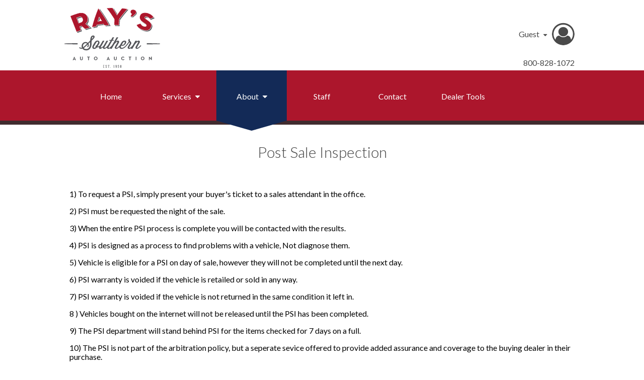

--- FILE ---
content_type: text/html; charset=utf-8
request_url: https://www.raysauction.com/view/psi
body_size: 6124
content:
<!DOCTYPE html>
<html lang="en">
  <head>
      <meta name="viewport" content="width=device-width, initial-scale=1">
<meta charset="UTF-8">
<title>Post Sale Inspection | Ray's Southern Auto Auction</title>
<link href="//cdn.jsdelivr.net/npm/font-awesome@4.7.0/css/font-awesome.min.css" rel="stylesheet" type="text/css" />
<link rel="icon" href="/images/rayssouthernaa/favicon.png" type="image/png" />

      <script src="//d2wy8f7a9ursnm.cloudfront.net/v7/bugsnag.min.js"></script>
      <script>
        try {
          Bugsnag.start({
            apiKey: "b3f75cd9c5487fb8f29537ed9b4c0071",
            
            onError: function(event) {
              

              // Weed out the errors from browser extensions or scripts that aren't our problem.
              var error = event.errors[0]
              var trace = error ? error.stacktrace[0] : null

              if (trace && trace.file) {
                var file = trace.file

                var excluded = [
                  'global code',
                  /^file:\/\//,
                  /googleads.g.doubleclick.net/,
                  /pagead2.googlesyndication.com/,
                  /googletagmanager.com/,
                ]

                var ignore = excluded.some(function(exclude) {
                  return file.match(exclude)
                })

                if (ignore) return false
              }

              return true
            }
          })
        } catch (e) {
          console.log('bugsnag failed to load');
          console.error(e);
        }
      </script>


<link href='https://fonts.googleapis.com/css?family=Lato:400,300,300italic,400italic,700,700italic' rel='stylesheet' type='text/css'>

<meta name="description" content="Post Sale Inspection"/>
<meta content="authenticity_token" name="csrf-param" />
<meta content="wnX2qrg1w_agUiizLj7cqmDrv0XpaVEbms04QdUs90tJvnbUzxv5go27amw71GKE6X3i2SywffUk-8fKU4iTyg==" name="csrf-token" />
<meta property="fb:page_id" content="260376679333" />
<meta property="fb:admins" content="1561402710" />
<link href="/stylesheets/cache/rayssouthernaa/f69ebfa_5f8c1d9_163ccd6/129f13984833959f02ffbe340ff60522c73307a5.css" media="all" rel="Stylesheet" type="text/css" /><link href="/stylesheets/cache/rayssouthernaa/f69ebfa_5f8c1d9_163ccd6/6d0d5876e6710ebb4f309b5af01090cb97381d06.css" media="print" rel="Stylesheet" type="text/css" />

          <script>(function(w,d,s,l,i){w[l]=w[l]||[];w[l].push({'gtm.start':
          new Date().getTime(),event:'gtm.js'});var f=d.getElementsByTagName(s)[0],
          j=d.createElement(s),dl=l!='dataLayer'?'&l='+l:'';j.async=true;j.src=
          'https://www.googletagmanager.com/gtm.js?id='+i+dl;f.parentNode.insertBefore(j,f);
          })(window,document,'script','dataLayer','GTM-W9FGHQS');</script>




  </head>
  <body class="responsive">
    
              <noscript><iframe src="https://www.googletagmanager.com/ns.html?id=GTM-W9FGHQS"
          height="0" width="0" style="display:none;visibility:hidden"></iframe></noscript>

    
        
    <!-- start  -->
    
    <!-- end  -->
    <div id="outer_tool"></div>

    <div id="mobile-menu" class="collapsed show-on-small-only no-print">
  <div class="menu responsive_mobile_menu" role="navigation">
<span class="menu_title">Responsive Mobile Menu Nli</span>
<ul>
<li class ="menu_item item0 home first"><a href="/"><span>Home</span></a></li>
<li>
<div class="menu mobile-menu-dropdown">
<a href="#"><span class="menu_title">Services</span></a>
<ul>
<li class ="menu_item item0 cms_condition_reports first"><a href="/view/condition_reports"><span>Condition Reports</span></a></li>
<li class ="menu_item item1 cms_frame_checks"><a href="/view/frame_checks"><span>Frame Checks</span></a></li>
<li class ="menu_item item2 cms_detail_and_transportation_runbuggy last"><a href="/view/detail_and_transportation_runbuggy"><span>Detail and Transportation (Runbuggy)</span></a></li>
</ul>
</div>
</li>
<li>
<div class="menu mobile-menu-dropdown">
<a href="javascript:;"><span class="menu_title">About</span></a>
<ul>
<li class ="menu_item item0 cms_arbitration_policy first"><a href="/view/arbitration_policy"><span>Arbitration Policy</span></a></li>
<li class ="menu_item item1 cms_auction_rules"><a href="/view/auction_rules"><span>Auction Rules</span></a></li>
<li class ="menu_item item2 cms_dealers"><a href="/view/dealers"><span>Dealers</span></a></li>
<li class ="menu_item item3 cms_general_policies"><a href="/view/general_policies"><span>General Policies</span></a></li>
<li class ="menu_item item4 cms_light_system"><a href="/view/light_system"><span>Light System</span></a></li>
<li class ="menu_item item5 cms_psi"><a href="/view/psi"><span>PSI</span></a></li>
<li class ="menu_item item6 cms_returned_vehicles last"><a href="/view/returned_vehicles"><span>Returned Vehicles</span></a></li>
</ul>
</div>
</li>
<li class ="menu_item item3 staff_directory"><a href="/public/staff_directory"><span>Staff</span></a></li>
<li class ="menu_item item4 location_map"><a href="/components/location"><span>Contact</span></a></li>
<li class ="menu_item item5 member_home"><a href="/components/member"><span>Dealer Tools</span></a></li>
<li>
<div class="menu mobile-menu-dropdown not-logged-in">
<a href="javascript:;"><span class="menu_title">My Account</span></a>
<ul>
<li class ="menu_item item0 logout first"><a href="/components/login"><span>Sign In</span></a></li>
<li class ="menu_item item1 signup"><a href="/components/login/signup"><span>Sign Up Now!</span></a></li>
<li class ="menu_item item2 forgot_password last"><a href="/components/login/forgotten_password"><span>Forgot Password?</span></a></li>
</ul>
</div>
</li>
</ul>
</div>
  <div class="avatar-menu no-print">
  <div class="avatar" data-hj-suppress>
    <div class="image-frame">
      
        <i class="fa fa-user-circle-o" aria-hidden="true"></i>
      
    </div>
    <span class="full-name">
      Guest
    </span>
  </div>
  <div class="menu-wrapper hide-on-small-only">
    
      
      <div class="menu my_account_nli_menu" role="navigation">
<span class="menu_title">My Account Nli Menu</span>
<ul>
<li class ="menu_item item0 logout first"><a href="/components/login"><span>Sign In</span></a></li>
<li class ="menu_item item1 signup"><a href="/components/login/signup"><span>Sign Up Now!</span></a></li>
<li class ="menu_item item2 forgot_password last"><a href="/components/login/forgotten_password"><span>Forgot Password?</span></a></li>
</ul>
</div>
      </div>
</div>



</div>

<span id="mobile-menu-toggle" class="show-on-small-only" aria-label="Toggle Menu"></span>



    

    <div id="page_container">
      <div id="page_header" role="banner">
        <h1><a href="/" aria-label="Ray's Southern Auto Auction"><span>Ray's Southern Auto Auction</span></a></h1>
        <h2><a href="/"><span>raysauction.com</span></a></h2>
          <div class="mobile-menu-logo"></div>
  <div class="avatar-menu-desktop hide-on-small-only no-print">
    <div class="avatar-menu no-print">
  <div class="avatar" data-hj-suppress>
    <div class="image-frame">
      
        <i class="fa fa-user-circle-o" aria-hidden="true"></i>
      
    </div>
    <span class="full-name">
      Guest
    </span>
  </div>
  <div class="menu-wrapper hide-on-small-only">
    
      
      <div class="menu my_account_nli_menu" role="navigation">
<span class="menu_title">My Account Nli Menu</span>
<ul>
<li class ="menu_item item0 logout first"><a href="/components/login"><span>Sign In</span></a></li>
<li class ="menu_item item1 signup"><a href="/components/login/signup"><span>Sign Up Now!</span></a></li>
<li class ="menu_item item2 forgot_password last"><a href="/components/login/forgotten_password"><span>Forgot Password?</span></a></li>
</ul>
</div>
      </div>
</div>



  </div>

<div class="contacts">
  <div class="social_links">
                            
  </div>
      <div class="phone">
            800-828-1072
    </div>
  </div>


              </div>

      <div id="page_navigation">
  <div class="menu main_menu" role="navigation">
<span class="menu_title">Main Menu</span>
<ul>
<li class ="menu_item item0 home first"><a href="/"><span>Home</span></a></li>
<li>
<div class="menu services_dropdown">
<a href="#"><span class="menu_title">Services</span></a>
<ul>
<li class ="menu_item item0 cms_condition_reports first"><a href="/view/condition_reports"><span>Condition Reports</span></a></li>
<li class ="menu_item item1 cms_frame_checks"><a href="/view/frame_checks"><span>Frame Checks</span></a></li>
<li class ="menu_item item2 cms_detail_and_transportation_runbuggy last"><a href="/view/detail_and_transportation_runbuggy"><span>Detail and Transportation (Runbuggy)</span></a></li>
</ul>
</div>
</li>
<li>
<div class="menu about_menu">
<a href="javascript:;"><span class="menu_title">About</span></a>
<ul>
<li class ="menu_item item0 cms_arbitration_policy first"><a href="/view/arbitration_policy"><span>Arbitration Policy</span></a></li>
<li class ="menu_item item1 cms_auction_rules"><a href="/view/auction_rules"><span>Auction Rules</span></a></li>
<li class ="menu_item item2 cms_dealers"><a href="/view/dealers"><span>Dealers</span></a></li>
<li class ="menu_item item3 cms_general_policies"><a href="/view/general_policies"><span>General Policies</span></a></li>
<li class ="menu_item item4 cms_light_system"><a href="/view/light_system"><span>Light System</span></a></li>
<li class ="menu_item item5 cms_psi"><a href="/view/psi"><span>PSI</span></a></li>
<li class ="menu_item item6 cms_returned_vehicles last"><a href="/view/returned_vehicles"><span>Returned Vehicles</span></a></li>
</ul>
</div>
</li>
<li class ="menu_item item3 staff_directory"><a href="/public/staff_directory"><span>Staff</span></a></li>
<li class ="menu_item item4 location_map"><a href="/components/location"><span>Contact</span></a></li>
<li class ="menu_item item5 member_home last"><a href="/components/member"><span>Dealer Tools</span></a></li>
</ul>
</div>
  <div id="member_menu"></div>
</div>


              <div id="page_login">
            
  <div id="login_box">
    <form action="/components/login/attempt" class="login" data-dont-double-click="true" method="post"><input name="authenticity_token" type="hidden" value="6QIkQnJQ0yQU2geFDI8UbxAPd1SFML22DM2VmUX9eCFiyaQ8BX7pUDkzRVoZZapBmZkqyEDpkViy-2oSw1kcoA==" />
  
  
  <div class="username"><label for="username">Email/Username:</label><span class="bubble_holder"><input aria-label="Email/Username" id="username" name="username" placeholder="Email/Username" type="text" /><span class="speech_bubble">E-mail or Username</span></span></div>
  <div class="password"><label for="password">Password:</label><span class="bubble_holder"><input aria-label="Password" id="password" name="password" placeholder="Password" type="password" /><span class="speech_bubble">Caps Lock is on.</span></span></div>
  <div class="submit_buttons"><input type="submit" value="Login" name="button_action" class="button login" data-disable-with="Logging In..." /></div>
</form>


    <ul class="utility">
      <li><a href="/components/login/forgotten_password" class="forgotten">Forgot Password?</a></li>
      <li><a href="/components/login/signup" class="signup">Register Now</a></li>
    </ul>
  </div>

        </div>
      
      <div id="page_content">
        <div class="clear"></div>
        
        
        
        <div id="content_header"><div class="subtitle"><h3>Post Sale Inspection</h3></div>
<span id="page_content_header_nbsp">&nbsp;</span><div class="clear"></div></div>
        <div id="content_panels">
          
        </div>
        <div id="content_tool"></div>
        <div id="content_sidebar" role="complementary"></div>
        <div id="content_body" role="main">
          
          <div id="content_for_layout">
            
<!-- [content] { -->
<div class="cms_page" style="overflow: auto; ">
<div class="cms_section">
<div class="cms_block">
<div class="cms cms_content">
<p>1) To request a PSI, simply present your buyer&#39;s ticket to a sales attendant in the office.</p>

<p>2) PSI must be requested the night of the sale.</p>

<p>3) When the entire PSI process is complete you will be contacted with the results.</p>

<p>4) PSI is designed as a process to find problems with a vehicle, Not diagnose them.</p>

<p>5) Vehicle is eligible for a PSI on day of sale, however they will not be completed until the next day.</p>

<p>6) PSI warranty is voided if the vehicle is retailed or sold in any way.</p>

<p>7) PSI warranty is voided if the vehicle is not returned in the same condition it left in.</p>

<p>8 ) Vehicles bought on the internet will not be released until the PSI has been completed.</p>

<p>9) The PSI department will stand behind PSI for the items checked for 7 days on a full.</p>

<p>10) The PSI is not part of the arbitration policy, but a seperate sevice offered to provide added assurance and coverage to the buying dealer in their purchase.</p>

<p>11) Don&#39;t wait for the PSI to be completed to pay. You must remit payment of your purchase.</p>

<p>&nbsp;</p>

<p>PROCESS:&nbsp;</p>

<p>The PSI will be completed by a CERTIFIED TECHNICIAN. They will perform a full visual inspection of the vehicle.</p>

<p>- Odometer/Speedometer&nbsp; &nbsp; &nbsp;-Cruise Control&nbsp; &nbsp;-Power Seats</p>

<p>-Emission Control Equipment Present&nbsp; &nbsp; -Power Windows</p>

<p>-Power Locks&nbsp; &nbsp;-Power Sliding Doors&nbsp; &nbsp; -Convertible Top Functions</p>

<p>-Engine Transmission Function and Operating&nbsp; &nbsp; -HVAC Air Conditioning Compressor engagement check</p>

<p>-4x4 System Engaged if equipped&nbsp; &nbsp;- Frame and Unibody Checked for Damage</p>

<p>-SRS/Airbags Checked (when illuminated)&nbsp; &nbsp;-Gauges&nbsp; &nbsp;-SES Checked</p>

<p>-Brake Hydraulics, Power Steering, Transmission, Engine and Cooling Systems Fluid</p>

<p>-ABS and Brake Function (when illuminated)&nbsp; &nbsp; -2 Mile Test Drive (when Possible)</p>

<p>&nbsp;</p>

<p>Post Sale Inspection:</p>

<p>CLAIMS-</p>

<p>1) The buyer is financially responsible for payment of the PSI fee regardless of whether the vehicle passes or fails inspection and the fee is NON-REFUNDABLE</p>

<p>2) The coverage and provision apply only to the original buyer of the PSI. The PSI coverage period are void once the vehicle is resold.</p>

<p>3) If a vehicle fails PSI and exceeds the current arbitration amount(see arbitration policy) the vehicle will be placed in arbitration</p>

<p>4) A returned vehicle for any reason under the PSI coverage must be in the same or better condition as when it was purchased</p>

<p>5) RSAA will not reimburse a dealer for transportation, reconditioning and other work or expenses performed on the vehicle that is returned.</p>

<p>6) The PSI inspection in NO WAY is a buy-back policy</p>

<p>7) Verification of diagnosis and repair estimates will obtained at a shop chosen by RSAA and may need pictures sent via email.</p>

<p>8) A complete written estimate from a licensed repair facility will be required</p>

<p>9) RSAA reserves the right to limit the number of times a purchasing dealer may submit a claim</p>

<p>10) Buyer and Seller should be aware that the seller bears all financial responsibility in the case of a successful arbitration claim.</p>

<p>&nbsp;</p>

<p>FRAME INSPECTION:</p>

<p>$45.00</p>

<p>Frame and structural evaluation per NAAA guidelines</p>

<p>&nbsp;</p>

<p>FULL INSPECTION:</p>

<p>$100</p>

<p>Inspection that includes complete driveline, major components and a 2 mile road test. Frame and structural evaluations per NAAA guidelines.Flood Check&nbsp;</p>
</div>
</div>


</div>

</div>
<!-- } [content] -->


          </div>
          <div class="clear"></div>
        </div>
        <div class="clear"></div>
        <div id="content_footer"></div>
      </div>

      
    <div id="page_footer">
    <div id="copyright">
    <span>Copyright &copy; Ray's Southern Auto Auction. All rights reserved.</span>
    <span>All trademarks property of their owners.</span>
  </div>
  
          <div id="logo_links_primary">
        <ul class="logos"><li class="logo-lookout_color"><a href="http://www.auctionedge.com" target="_blank"><span>EDGE Lookout</span><img alt="EDGE Lookout" src="/images/logos/lookout-color.svg" title="EDGE Lookout" /></a></li>
<li class="logo-kinetic_advantage hide-on-small-only"><a href="https://www.kineticadvantage.com/" target="_blank"><span>Kinetic Advantage</span><img alt="Kinetic Advantage" src="/images/logos/kinetic_advantage.png" title="Kinetic Advantage" /></a></li>
<li class="logo-runbuggy hide-on-small-only"><a href="https://partner.runbuggyone.com/raysauction/?utm_source=raysauctionlead&amp;utm_medium=marketing&amp;utm_campaign=rb1raysauction&amp;processInstanceId=4a0d64eb-da73-11ee-8036-be9bbcf5513a" target="_blank"><span>RunBuggy</span><img alt="RunBuggy" src="/images/logos/../rayssouthernaa/RunBuggy.png" title="RunBuggy" /></a></li></ul>
      </div>
      
      </div>



    
    <div id="tool"></div>
    <div class="clear"></div>
    </div>
    
    
    
    
    
    
    

<script src="/javascripts/utility.js?ts=1547740959"></script>
<script src="/javascripts/jquery-2.2.4.min.js?ts=1592930457"></script>
<script src="/javascripts/jquery-migrate-1.4.1.min.js?ts=1592930457"></script>
<script src="/javascripts/jquery-ui-1_8_23.min.js?ts=1592930457"></script>
<script src="/javascripts/autolookout_framework.js?ts=1590702823"></script>
<script src="/javascripts/autolookout_login.js?ts=1586212803"></script>
<script src="/javascripts/jquery.load_with_spinner.js?ts=1586212803"></script>
<script src="/javascripts/ajax_dialog.js?ts=1706721435"></script>
<script src="/javascripts/jquery.ajax_corner_status.js?ts=1534271663"></script>
<script src="/javascripts/watchlist.js?ts=1634524976"></script>
<script src="/javascripts/auction_site.js?ts=1597264665"></script>
<script src="/javascripts/jquery.new_tab_security.js?ts=1488325964"></script>
<script src="/javascripts/browser_update.js?ts=1500671819"></script>
<script src="/javascripts/login_modal.js?ts=1416002215"></script>




        <script>

            $(document).ready(function(){
      $('form.login input#password').keypress(function(e){
        var pbox = $(e.currentTarget).parent();
        kc = e.keyCode?e.keyCode:e.which;
        sk = e.shiftKey?e.shiftKey:((kc == 16)?true:false);
        if(((kc >= 65 && kc <= 90) && !sk)||((kc >= 97 && kc <= 122) && sk))
          pbox.find('.speech_bubble').show();
        else
          pbox.find('.speech_bubble').hide();
      });
      $('form.login input#password').blur(function(e){
        var pbox = $(e.currentTarget).parent();
        pbox.find('.speech_bubble').hide();
      });
      
    });

        
</script>

        <script>

            $(document).ready(function() {
      var $link = $('.main_menu a[href="'+window.location.pathname+'"]');
      $link.addClass('active');
      $link.closest('ul').prev('a').addClass('active');
    });

        
</script>

        <script>

              $(document).ready(function() {
        var avatarMenuSelector = '#page_header .avatar-menu';
        var $avatarMenu = $(avatarMenuSelector);
        var dropDownClass = 'drop-down';

        $avatarMenu.find('.avatar').click(function(e) {
          e.preventDefault();
          $avatarMenu.toggleClass(dropDownClass);
        });

        $(document).click(function(e) {
          if (!$(e.target).closest(avatarMenuSelector).length) {
            $avatarMenu.removeClass(dropDownClass);
          }
        });
      });

        
</script>

        <script>

            $(document).ready(function(){
      // Handle drop down menus
      $('#mobile-menu .menu .menu > a').click(function(e) {
        e.stopPropagation();
        e.preventDefault();
        var $menu = $(this).closest('.menu');
        var active = $menu.hasClass('active')
        $menu.parents('.menu').find('.menu').removeClass('active');
        if (!active) {
          $menu.addClass('active');
        }
      });

      // Toggle mobile menu
      $('#mobile-menu-toggle').click(function() {
        $('#mobile-menu').toggleClass('collapsed');
        $(this).toggleClass('expanded');
      });
    });

        
</script>

        <script>

                $(document).ready(function(){
          $('#page_footer').attr('role', 'contentinfo');
        });

        
</script>

        <script>

                $(document).ready(function(){
          $(document).on('click', '#logout', function(e) {
            var grootHost = 'http://groot.prod.edgeapps.net';
            $.ajax({
              url: grootHost + '/members/sign_out',
              method: 'GET',
              headers: {
                'Accept': 'application/json'
              },
            });
          });
        });

        
</script>



        
  </body>
</html>


--- FILE ---
content_type: text/css
request_url: https://www.raysauction.com/stylesheets/cache/rayssouthernaa/f69ebfa_5f8c1d9_163ccd6/129f13984833959f02ffbe340ff60522c73307a5.css
body_size: 11098
content:
a{color:#009;text-decoration:none}a:active,a:focus{outline:0}a:hover{color:#090;text-decoration:underline}a img,img{border:none}body{font:small sans-serif;margin:0;padding:0}html{background:#fff;height:100%;margin:0;padding:0}form{display:inline}legend{color:#000}select{z-index:0}.clear{clear:both}br.clear{clear:both;display:block}div.clear{clear:both;display:block;height:0;overflow:hidden}html body #page_modal_messages #modal_messages .message form div.submit_buttons input.ie_bug_fix_box,html body #page_container #page_content #content_body form div.submit_buttons input.ie_bug_fix_box,html body #page_container form div.submit_buttons input.ie_bug_fix_box{display:none}#logged_in_message,#member_menu,#content_panels{display:none}body.logged_in #logged_in_message,body.logged_in #member_menu,body.logged_in #content_panels{display:block}a[href^=tel]{color:inherit;text-decoration:underline;font-style:inherit}script{display:none!important}.button,input[type="text"],input[type="password"]{-webkit-appearance:none;-webkit-border-radius:0}body{-webkit-text-size-adjust:100%}img[src*="googleadservices.com/pagead/conversion"]{position:absolute}iframe[name="google_conversion_frame"]{position:absolute}textarea{box-sizing:border-box;outline:none}.disabled,a[data-in-progress]{opacity:.5}a[data-in-progress]{cursor:progress!important}.disabled,.disabled:hover{cursor:not-allowed!important;text-decoration:none!important}input[disabled].button,button[disabled]{opacity:.7!important;filter:grayscale(100%)!important}input,textarea,keygen,select,button{font-size:inherit;font-family:inherit}img{max-width:100%}.release img,.cms_page img{height:auto!important}.magnifyarea img,table img{max-width:none}.hide{display:none!important}@media screen{.print-only{display:none!important}}.vuetify .v-overlay{z-index:1001!important}.vuetify .v-dialog__content{z-index:1002!important}.vuetify .primary,.vuetify .v-application .primary{background-color:#444!important;border-color:#444!important}.vuetify .primary--text,.vuetify .v-application .primary--text{color:#444!important;caret-color:#444!important}.vuetify .v-picker .v-picker__title.primary,.vuetify .v-picker button.v-btn--active{background-color:#444!important;border-color:#444!important}.vuetify .v-picker button.v-btn--outline{color:#444!important;caret-color:#444!important}body.responsive{-moz-text-size-adjust:100%;-ms-text-size-adjust:100%;-webkit-text-size-adjust:100%}@media screen and (max-width:767px){body.responsive .mobile-gutter{padding-left:15px;padding-right:15px}}body.responsive input,body.responsive button,body.responsive textarea,body.responsive select,body.responsive a{outline:none}@media screen and (max-width:767px){body.responsive input[type="text"],body.responsive input[type="password"],body.responsive textarea,body.responsive select,body.responsive .mobile-input,body.responsive input[type="number"]{font-size:16px!important}}body.responsive #content_body .content_title{font-size:2.75em;font-weight:300;opacity:1;margin:0 0 .25em}body.responsive #content_body .ui-tabs-panel .content_title{font-size:1.75em;font-weight:500;margin:.5em 0 0}#confirmation_box{background-color:#ebb;border:3px solid #900;color:#000;margin:3px auto;text-align:center;width:80%}#confirmation_box h2,#confirmation_box h4{color:#000;display:block;font-weight:bolder}#confirmation_box h2{font-size:1.5em;margin:.75em 0}#confirmation_box h4{margin:1.33em 0}#buy_now_purchase_options{margin:10px auto;text-align:left;width:400px}#buy_now_purchase_options #floorplan_account_number{padding:0;width:200px}#buy_now_purchase_options label{display:inline-block;font-weight:bold;padding-bottom:15px;width:175px}#buy_now_purchase_options select{width:200px}.speech_bubble{background:#fff url('/images/alert-yellow-small.png') 10px center no-repeat;border:5px solid #FED458;color:#333;display:none;margin:1em 0 3em!important;padding:0 10px!important;position:relative;-webkit-border-radius:10px;-moz-border-radius:10px;border-radius:10px}.speech_bubble:before{border-color:#FED458 transparent;border-style:solid;border-width:10px 10px 0;bottom:-15px;content:"";left:50px;position:absolute;display:block;width:0}.speech_bubble:after{border-color:#fff transparent;border-style:solid;border-width:8px 8px 0;bottom:-8px;content:"";left:52px;position:absolute;display:block;width:0}#login_box form.login .speech_bubble,#ajax_login_form form.login .speech_bubble,.hermes_modal_message form.login .speech_bubble{display:none}.speech_bubble{color:#000;font-family:sans-serif;font-size:10px;height:25px;left:-4px;line-height:25px;position:absolute;text-align:right;top:-45px;width:105px;text-shadow:none;z-index:51}.bubble_holder{display:inline-block;position:relative;z-index:50}.ui-dialog .bubble_holder{z-index:1003}#login_box script{display:none!important}#ajax_login_form .speech_bubble{z-index:1010}#ajax_login_form .bubble_holder,.hermes_modal_message form.login .bubble_holder{z-index:1011}div.username .speech_bubble{width:125px}div.username .speech_bubble:before{left:63px}div.username .speech_bubble:after{left:65px}.button,#vdp .button{border:1px solid #ac162c;background:#ac162c;border-radius:5px;box-sizing:border-box;color:#fff;cursor:pointer;display:inline-block;line-height:40px;padding:0 20px;text-align:center;text-decoration:none;transition:all .3s;font-size:12px;font-weight:lighter}.button:hover,#vdp .button:hover{background:#d91c38;border-color:#d91c38;color:#fff;text-decoration:none}.button.secondary,#vdp .button.secondary{border:1px solid #ac162c;background:#fff;border-radius:5px;box-sizing:border-box;color:#ac162c;cursor:pointer;display:inline-block;line-height:40px;padding:0 20px;text-align:center;text-decoration:none;transition:all .3s;font-weight:normal}.button.secondary:hover,#vdp .button.secondary:hover{background:#fff;border-color:#d91c38;color:#d91c38;text-decoration:none}@charset "UTF-8";.menu .menu_title{display:none}.menu ul{list-style:none;font-size:0;margin:0;padding:0 22px}.menu li{display:inline-block;margin:0;position:relative}.menu .menu:not(.mobile-menu-dropdown){display:inline}.menu .menu:not(.mobile-menu-dropdown):hover>ul{max-height:500px;transition:max-height .5s ease-in}.menu .menu:not(.mobile-menu-dropdown)>ul{background:rgba(33,33,33,0.9);margin:0;padding:0;max-height:0;overflow-y:hidden;transition:max-height .5s ease-out;z-index:50;position:absolute}.menu .menu:not(.mobile-menu-dropdown)>ul li,.menu .menu:not(.mobile-menu-dropdown)>ul a{color:#fff;display:block;line-height:250%;margin:0;padding:0;white-space:nowrap;width:auto}.menu .menu:not(.mobile-menu-dropdown)>ul a{padding:0 10px}.menu .menu:not(.mobile-menu-dropdown)>ul a:hover{background:rgba(255,255,255,0.1)}.menu .menu:not(.mobile-menu-dropdown)>ul a span{font-size:90%}.menu .menu:not(.mobile-menu-dropdown) .menu_title{display:inline}.menu .menu:not(.mobile-menu-dropdown)>ul li:first-child{margin-top:15px}.menu .menu:not(.mobile-menu-dropdown)>ul li:last-child{margin-bottom:15px}.menu .menu:not(.mobile-menu-dropdown)>a>.menu_title:after{display:inline-block;font:normal normal normal 14px/1 FontAwesome;font-size:inherit;text-rendering:auto;-webkit-font-smoothing:antialiased;-moz-osx-font-smoothing:grayscale;content:"";padding-left:.5em}#main_menu a,.main_menu a{color:#fff;box-sizing:border-box;display:inline-block;font-size:16px;font-weight:normal;line-height:100px;width:140px;text-align:center;padding:0 15px}#main_menu a:hover,.main_menu a:hover{background:#132a57;color:#fff;text-decoration:none}#main_menu a span,.main_menu a span{display:inline-block;line-height:120%;vertical-align:middle}#main_menu li,.main_menu li{z-index:200}#main_menu>ul>li>.active,#main_menu>ul>li>div>.active,.main_menu>ul>li>.active,.main_menu>ul>li>div>.active{background:#132a57;color:#fff;position:relative}#main_menu>ul>li>.active:after,#main_menu>ul>li>div>.active:after,.main_menu>ul>li>.active:after,.main_menu>ul>li>div>.active:after{content:'';border-color:#132a57 transparent;border-style:solid;border-width:20px 70px 0;display:block;margin-left:-70px;position:absolute;bottom:-20px;left:50%}div.menu.member_menu ul{background:#ddd;clear:left;font-size:11px;margin:0 auto;padding:0 15px;height:26px}div.menu.member_menu ul li.last a{border:0}div.menu.member_menu ul li a{border-right:1px solid #074979;margin:3px 0 1px;padding:2px 10px}div.menu.member_menu ul li a:hover{text-decoration:none}#ajax_corner_status{background:#dcdcdc;color:#000;position:fixed;padding:10px 30px;right:10px;bottom:0;left:10px;z-index:1000;border-radius:2px;box-shadow:0 4px 10px 0 rgba(0,0,0,0.5);transform:translateY(100%);will-change:transform;transition:transform;transition-timing-function:ease-in-out}#ajax_corner_status.show{transform:translateY(-10px)}#ajax_corner_status .stacked-notification{text-align:center;line-height:1.5}#ajax_corner_status .stacked-notification .description{font-weight:500;display:block}#ajax_corner_status .stacked-notification .message{display:block}#ajax_corner_status .has-icon{display:flex;align-items:center;justify-content:space-between}#ajax_corner_status .has-icon .fa{vertical-align:middle;line-height:100%;font-size:250%;padding-right:20px}#ajax_corner_status .has-icon .fa.hidden{color:transparent;padding-right:0;padding-left:20px}@media all and (min-width:768px){#ajax_corner_status{left:auto;width:400px}}#page_container #report{font-size:13px;font-weight:normal}#ajax_corner_status{background:#ac162c;font-size:90%}#ajax_corner_status,#ajax_corner_status *{color:#fff;font-weight:normal}#ajax_corner_status a{opacity:.7;text-decoration:underline;transition:opacity .2s}#ajax_corner_status a:hover{opacity:1}a{color:#2552ab}a:hover{color:#85a5e4}html{background-color:#fff}body{color:#000;font-family:"Lato",sans-serif;font-size:16px;font-weight:normal;line-height:1.125;overflow-x:hidden;border-top:0 solid #402b2e}h1,h2,h3,h4{color:#000;letter-spacing:0;line-height:1.2;margin:0;padding:0}h1,#content_header .subtitle h3{color:#424242;font-size:30px;font-weight:lighter}h2{font-size:25px;font-weight:normal}h3{font-size:16px;font-weight:bold}h4{font-size:16px;font-style:italic;font-weight:normal}#page_container{margin:0 auto;width:1024px}#page_header{background:#fff;position:relative;height:140px;position:relative}#page_header:before,#page_header:after{content:'';width:calc(((100vw - 100%) / 2));position:absolute;top:0;bottom:0;right:100%;background:#fff}#page_header:after{left:100%;background:#fff}#page_header h1,#page_header h2{margin:0;padding:0}#page_header h1{line-height:140px}#page_header h1 a{display:inline-block;vertical-align:middle;background:url("/images/rayssouthernaa/header-logo.svg") no-repeat;background-size:contain;background-position:center center;width:190px;height:120px}#page_header h1 a span{display:none}#page_header h2{display:none}#page_header #page_header_cms{height:140px;position:absolute;left:200px;right:260px;top:0}#page_header .contacts{color:#4a4a4a;font-size:16px;font-weight:normal;line-height:20px;position:absolute;bottom:5px;right:0}#page_header .contacts .phone{display:inline-block}#page_header .social_links{display:inline-block;margin-right:20px}#page_header .social_links a{color:#4a4a4a;transition:color .50s}#page_header .social_links a.mailing-list{background:#4a4a4a;color:#fff;border-radius:5px;display:inline-block;padding:0 5px;vertical-align:text-bottom}#page_header .social_links .facebook:hover{color:#3C599F}#page_header .social_links .twitter:hover{color:#00ACED}#page_header .social_links .google_plus:hover{color:#CF3D2E}#page_header .social_links .pinterest:hover{color:#CC2127}#page_header .social_links .linkedin:hover{color:#0085AE}#page_header .social_links .youtube:hover{color:#e64a41}#page_header .social_links .instagram:hover{color:#125688}#page_header .social_links a{display:inline-block;font-size:20px}#page_header .social_links a.mailing-list{font-size:10px;line-height:19px}#page_navigation{z-index:1;background:#ac162c;position:relative}#page_navigation:before,#page_navigation:after{content:'';width:calc(((100vw - 100%) / 2));position:absolute;top:0;bottom:0;right:100%;background:#ac162c}#page_navigation:after{left:100%;background:#ac162c}#page_navigation,#page_navigation:before,#page_navigation:after{border-bottom:8px solid #402b2e}#page_navigation:before,#page_navigation:after{bottom:-8px}#logged_in_message{color:#4a4a4a;text-align:right;width:1024px;position:absolute;top:10px}#page_content{background-color:#fff;box-shadow:0 0 15px 0 #999;padding-top:20px}#content_body{margin:0;padding:10px 10px;min-height:400px}#page_footer{background:#fff;position:relative;font-size:16px;padding-top:20px;text-align:center}#page_footer:before,#page_footer:after{content:'';width:calc(((100vw - 100%) / 2));position:absolute;top:0;bottom:0;right:100%;background:#fff}#page_footer:after{left:100%;background:#fff}#page_footer,#page_footer:before,#page_footer:after{border-top:1px solid #402b2e}#page_footer:before,#page_footer:after{top:-1px}#copyright span{display:block}#vehicle_detail #list-navigation{top:-37px!important}select,input[type="text"],input[type="password"]{border:1px solid #999;border-radius:5px;box-sizing:border-box;height:40px;padding:0 .5em}.vuetify .v-application a{color:#2552ab}.vuetify .v-application a:hover{color:#85a5e4}.vuetify .v-pagination__navigation,.vuetify .v-pagination__navigation i{color:#2552ab!important}.vuetify .v-pagination__navigation:hover,.vuetify .v-pagination__navigation:hover i{color:#85a5e4!important}.vuetify .primary,.vuetify .v-application .primary{background-color:#ac162c!important;border-color:#ac162c!important}.vuetify .primary--text,.vuetify .v-application .primary--text{color:#ac162c!important;caret-color:#ac162c!important}.vuetify .v-picker .v-picker__title.primary,.vuetify .v-picker button.v-btn--active{background-color:#ac162c!important;border-color:#ac162c!important}.vuetify .v-picker button.v-btn--outline{color:#ac162c!important;caret-color:#ac162c!important}@charset "UTF-8";body .ui-tabs .ui-tabs-panel{background:none;border:0;padding:0}body .ui-tabs .ui-tabs-nav{padding:.5em 0}body .ui-tabs .ui-tabs-nav li{background:transparent;border:0;font-weight:inherit;border-bottom:2px solid transparent;color:#ac162c}body .ui-tabs .ui-tabs-nav li a,body .ui-tabs .ui-tabs-nav li a:hover,body .ui-tabs .ui-tabs-nav li.ui-state-active a,body .ui-tabs .ui-tabs-nav li.ui-state-active a:hover,body .ui-tabs .ui-tabs-nav li.ui-tabs-selected a,body .ui-tabs .ui-tabs-nav li.ui-tabs-selected a:hover,body .ui-tabs .ui-tabs-nav li.ui-state-hover a,body .ui-tabs .ui-tabs-nav li.ui-state-hover a:hover,body .ui-tabs .ui-tabs-nav li.ui-state-focus a,body .ui-tabs .ui-tabs-nav li.ui-state-focus a:hover{padding:.5em 1em}body .ui-tabs .ui-tabs-nav li a,body .ui-tabs .ui-tabs-nav li.ui-state-active a,body .ui-tabs .ui-tabs-nav li.ui-tabs-selected a,body .ui-tabs .ui-tabs-nav li.ui-state-hover a,body .ui-tabs .ui-tabs-nav li.ui-state-focus a{color:#2552ab}body .ui-tabs .ui-tabs-nav li a:hover,body .ui-tabs .ui-tabs-nav li.ui-state-active a:hover,body .ui-tabs .ui-tabs-nav li.ui-tabs-selected a:hover,body .ui-tabs .ui-tabs-nav li.ui-state-hover a:hover,body .ui-tabs .ui-tabs-nav li.ui-state-focus a:hover{color:#85a5e4}body .ui-tabs .ui-tabs-nav li.ui-state-active{border-bottom-color:#85a5e4}body .ui-tabs .ui-tabs-nav li.ui-state-active a{color:#85a5e4}input[disabled]:not(.button),textarea[disabled],select[disabled]{opacity:.7!important;border-color:rgba(129,129,129,0.7)!important;background:rgba(33,33,33,0.1)!important}input[type=text],textarea,input[type=password],select,input[type=number]{background:#fff;border:1px solid #818181;border-radius:2px;padding:.5em .75em}select{background:transparent url("/images/select-expander.png") no-repeat 99% 55%;background-size:11px auto;box-sizing:border-box;padding-left:5px!important;padding-right:21px!important;text-overflow:'';border-left-width:0;border-top-width:0;border-right-width:0;border-radius:0;-moz-appearance:none;-webkit-appearance:none;appearance:none}select::-ms-expand{display:none}.fieldWithErrors input,.fieldWithErrors select{border-color:#c00;color:#c00}.fieldWithErrors input{background-color:#fff7f7}#vehicle_trim_disclaimer_dialog{position:relative;padding-left:80px;box-sizing:border-box}#vehicle_trim_disclaimer_dialog:before{display:inline-block;font:normal normal normal 14px/1 FontAwesome;font-size:inherit;text-rendering:auto;-webkit-font-smoothing:antialiased;-moz-osx-font-smoothing:grayscale;color:#deb42b;position:absolute;content:"";display:block;left:20px;font-size:50px}#vehicle_trim_disclaimer_dialog img{display:none}#vehicle_trim_disclaimer{color:#000;display:inline-block}#vehicle_trim_disclaimer img{display:none}#vehicle_trim_disclaimer:after{display:inline-block;font:normal normal normal 14px/1 FontAwesome;font-size:inherit;text-rendering:auto;-webkit-font-smoothing:antialiased;-moz-osx-font-smoothing:grayscale;color:#deb42b;margin-left:5px;content:"";font-size:120%;transform:translateY(8%)}html{box-sizing:border-box}*,*:before,*:after{box-sizing:inherit}#copyright{padding-top:30px}#page_content{padding-bottom:20px;box-shadow:none}#page_footer{padding-bottom:20px}#page_footer:before,#page_footer:after{top:0}#page_footer,#page_footer:before,#page_footer:after{border-top:none}#page_footer .logos{padding:0}#page_footer .logos li{margin:0 15px 5px}#logo_links_primary{padding-top:50px;margin:0}#logo_links_primary img{max-height:40px;vertical-align:middle}#page_container{width:100%;min-width:320px;max-width:1024px}#logged_in_message,#page_login{display:none!important}#page_header{z-index:2}#page_header .contacts{padding:0 10px}#logged_in_message{padding:0 10px}#content_body .cms_page iframe{max-width:100%}.avatar-menu-desktop{position:absolute;top:50%;transform:translateY(-50%);right:10px;z-index:1}.avatar-menu-desktop .avatar{color:#4a4a4a}.avatar-menu-desktop .menu-wrapper .menu_item{display:block;font-size:16px;color:#4a4a4a}@media only screen and (max-width:999px){.hide-on-small-only{display:none}#page_content{padding-top:0}#page_content_header_nbsp{display:none}#page_header>*:not([class^="mobile-menu-"]){display:none}#page_header .mobile-menu-logo{background:url("/images/rayssouthernaa/logos/logo-white.svg") no-repeat;background-size:contain;background-position:center center;width:40px;height:40px;position:absolute;left:10px;top:30px;transform:translateY(-50%)}}body.responsive.has_fixed_submit_buttons #content_body{margin-bottom:-30px}@media only screen and (max-width:1023px){#page_header>:not([class^="mobile-menu-"]){display:none}}@media only screen and (max-width:1023px){.hide-on-small-only{display:none}#page_content{padding-top:0}#page_content_header_nbsp{display:none}#page_header>*:not([class^="mobile-menu-"]){display:none}#page_header .mobile-menu-logo{background:url("/images/rayssouthernaa/logos/logo-white.svg") no-repeat;background-size:contain;background-position:center center;width:40px;height:40px;position:absolute;left:10px;top:30px;transform:translateY(-50%)}}.logos{list-style:none;margin:0;padding:50px 0 35px;text-align:center}.logos li{display:inline-block;margin:0 10px}.logos span{display:none}@media screen and (max-width:1023px){#page_footer .logos{padding:10px 0 20px 0}#page_footer .logos li{height:40px;line-height:40px}#page_footer .logos img{max-height:30px}}@charset "UTF-8";@media only screen and (max-width:1023px){#page_header{background:#ac162c;position:fixed;left:0;right:0;top:0;height:60px;z-index:1000}}#mobile-menu{background:#ac162c;box-sizing:border-box;color:#fff;opacity:1;overflow-y:auto;padding:25px;transition:transform .3s,opacity .3s;width:100%;height:100%;position:fixed;left:0;top:0;right:0;z-index:1002}#mobile-menu:before{content:'';background:url("/images/rayssouthernaa/logos/logo-white.svg") no-repeat;width:120px;height:80px;background-size:contain;background-position:center center;position:absolute;top:10px;left:10px}#mobile-menu.collapsed{opacity:0;transform:translateX(-100%)}#mobile-menu .responsive_mobile_menu{text-align:center;margin-top:80px}#mobile-menu .responsive_mobile_menu>.menu_title{display:none}#mobile-menu .responsive_mobile_menu .menu .menu_title{display:inline}#mobile-menu .responsive_mobile_menu ul,#mobile-menu .responsive_mobile_menu li{list-style:none;margin:0;padding:0}#mobile-menu .responsive_mobile_menu>ul>li>.menu>a:after{display:inline-block;font:normal normal normal 14px/1 FontAwesome;font-size:inherit;text-rendering:auto;-webkit-font-smoothing:antialiased;-moz-osx-font-smoothing:grayscale;content:"";position:absolute;right:20px;transition:transform .2s}#mobile-menu .responsive_mobile_menu>ul>li>.menu>ul{height:0;overflow:hidden}#mobile-menu .responsive_mobile_menu>ul>li>.menu.active>a:after{transform:rotate(180deg)}#mobile-menu .responsive_mobile_menu>ul>li>.menu.active>ul{height:auto}#mobile-menu .responsive_mobile_menu>ul>li>.menu .menu::after{content:'';width:60%;display:inline-block;border-bottom:1px solid;padding-bottom:10px;margin-bottom:10px;opacity:.65}#mobile-menu .responsive_mobile_menu>ul>li>.menu .menu>a{text-transform:uppercase;font-weight:bold;opacity:1}#mobile-menu .responsive_mobile_menu ul li{display:block}#mobile-menu .responsive_mobile_menu ul a{color:#fff;font-size:22px;line-height:25px;display:inline-block;margin:12px 0;text-decoration:none}#mobile-menu .responsive_mobile_menu ul ul a{opacity:.65;font-size:15px;line-height:18px}#mobile-menu-toggle{display:inline-block;border-top:6px solid transparent;border-bottom:6px solid transparent;background-clip:padding-box;box-sizing:content-box;cursor:pointer;width:20px;height:3px;transform-origin:center center;transform:rotate(0deg) translateY(-50%);transition-property:transform,opacity;transition-duration:.2s,0.2s;transition-timing-function:ease-out,ease-in;transition-delay:0,0.1s;background-color:#fff;border-radius:1px;position:fixed;right:20px;top:30px;z-index:1002}#mobile-menu-toggle.hide{pointer-events:none;opacity:0;transition-delay:0}#mobile-menu-toggle::before,#mobile-menu-toggle::after{content:'';width:100%;height:100%;position:absolute;left:0;background-color:#fff;transform-origin:center center;transition-property:transform;transition-duration:.2s;transition-timing-function:ease-out}#mobile-menu-toggle::before{transform:translateY(-6px) rotate(0deg)}#mobile-menu-toggle::after{transform:translateY(6px) rotate(0deg)}#mobile-menu-toggle.expanded{transform:translateY(-50%) rotate(135deg)}#mobile-menu-toggle.expanded::before{transform:translateY(0%) rotate(0deg)}#mobile-menu-toggle.expanded::after{transform:translateY(0%) rotate(90deg)}@media only screen and (min-width:1024px){#mobile-menu-toggle{display:none}}body:not(.logged_in) #mobile-menu .avatar-menu{display:none}@media only screen and (max-width:1023px){#page_navigation{display:none}#page_container{padding-top:60px}}#content_header{padding:10px}#content_header .backlink{position:absolute}#content_header .subtitle{text-align:center}#content_header .subtitle h3{display:block;margin:5px auto 0;padding:1px 0 3px;text-align:center;width:50%}@media all and (max-width:767px){.backlink{margin-left:15px}}#content_header .subtitle h3{width:80%}.cms_block .cms_content .protected_content{border:3px solid #eee;margin:10px;padding:10px;text-align:center}.ui-helper-hidden{display:none}.ui-helper-hidden-accessible{position:absolute!important;clip:rect(1px 1px 1px 1px);clip:rect(1px,1px,1px,1px)}.ui-helper-reset{margin:0;padding:0;border:0;outline:0;line-height:1.3;text-decoration:none;font-size:100%;list-style:none}.ui-helper-clearfix:before,.ui-helper-clearfix:after{content:"";display:table}.ui-helper-clearfix:after{clear:both}.ui-helper-clearfix{zoom:1}.ui-helper-zfix{width:100%;height:100%;top:0;left:0;position:absolute;opacity:0;filter:Alpha(Opacity=0)}.ui-state-disabled{cursor:default!important}.ui-icon{display:block;text-indent:-99999px;overflow:hidden;background-repeat:no-repeat}.ui-widget-overlay{position:absolute;top:0;left:0;width:100%;height:100%}.ui-widget{font-family:Verdana,Arial,sans-serif;font-size:1.1em}.ui-widget .ui-widget{font-size:1em}.ui-widget input,.ui-widget select,.ui-widget textarea,.ui-widget button{font-family:Verdana,Arial,sans-serif;font-size:1em}.ui-widget-content{border:1px solid #aaa;background:#fff url(/images/jquery_themes/ui-bg_glass_75_ffffff_1x400.png) 50% 50% repeat-x;color:#222}.ui-widget-header{border:1px solid #aaa;background:#ccc url(/images/jquery_themes/ui-bg_highlight-soft_75_cccccc_1x100.png) 50% 50% repeat-x;color:#222;font-weight:bold}.ui-widget :active{outline:none}.ui-state-highlight,.ui-widget-content .ui-state-highlight,.ui-widget-header .ui-state-highlight{border:1px solid #fcefa1;background:#fbf9ee url(/images/jquery_themes/ui-bg_glass_55_fbf9ee_1x400.png) 50% 50% repeat-x;color:#363636}.ui-state-error,.ui-widget-content .ui-state-error,.ui-widget-header .ui-state-error{border:1px solid #cd0a0a;background:#fef1ec url(/images/jquery_themes/ui-bg_inset-soft_95_fef1ec_1x100.png) 50% bottom repeat-x;color:#cd0a0a}.ui-state-error-text,.ui-widget-content .ui-state-error-text,.ui-widget-header .ui-state-error-text{color:#cd0a0a}.ui-priority-primary,.ui-widget-content .ui-priority-primary,.ui-widget-header .ui-priority-primary{font-weight:bold}.ui-priority-secondary,.ui-widget-content .ui-priority-secondary,.ui-widget-header .ui-priority-secondary{opacity:.7;filter:Alpha(Opacity=70);font-weight:normal}.ui-state-disabled,.ui-widget-content .ui-state-disabled,.ui-widget-header .ui-state-disabled{opacity:.35;filter:Alpha(Opacity=35);background-image:none}.ui-icon{width:16px;height:16px;background-image:url(/images/jquery_themes/ui-icons_222222_256x240.png)}.ui-widget-content .ui-icon{background-image:url(/images/jquery_themes/ui-icons_222222_256x240.png)}.ui-widget-header .ui-icon{background-image:url(/images/jquery_themes/ui-icons_222222_256x240.png)}.ui-state-default .ui-icon{background-image:url(/images/jquery_themes/ui-icons_888888_256x240.png)}.ui-state-hover .ui-icon,.ui-state-focus .ui-icon{background-image:url(/images/jquery_themes/ui-icons_454545_256x240.png)}.ui-state-active .ui-icon{background-image:url(/images/jquery_themes/ui-icons_454545_256x240.png)}.ui-state-highlight .ui-icon{background-image:url(/images/jquery_themes/ui-icons_2e83ff_256x240.png)}.ui-state-error .ui-icon,.ui-state-error-text .ui-icon{background-image:url(/images/jquery_themes/ui-icons_cd0a0a_256x240.png)}.ui-icon-carat-1-n{background-position:0 0}.ui-icon-carat-1-ne{background-position:-16px 0}.ui-icon-carat-1-e{background-position:-32px 0}.ui-icon-carat-1-se{background-position:-48px 0}.ui-icon-carat-1-s{background-position:-64px 0}.ui-icon-carat-1-sw{background-position:-80px 0}.ui-icon-carat-1-w{background-position:-96px 0}.ui-icon-carat-1-nw{background-position:-112px 0}.ui-icon-carat-2-n-s{background-position:-128px 0}.ui-icon-carat-2-e-w{background-position:-144px 0}.ui-icon-triangle-1-n{background-position:0 -16px}.ui-icon-triangle-1-ne{background-position:-16px -16px}.ui-icon-triangle-1-e{background-position:-32px -16px}.ui-icon-triangle-1-se{background-position:-48px -16px}.ui-icon-triangle-1-s{background-position:-64px -16px}.ui-icon-triangle-1-sw{background-position:-80px -16px}.ui-icon-triangle-1-w{background-position:-96px -16px}.ui-icon-triangle-1-nw{background-position:-112px -16px}.ui-icon-triangle-2-n-s{background-position:-128px -16px}.ui-icon-triangle-2-e-w{background-position:-144px -16px}.ui-icon-arrow-1-n{background-position:0 -32px}.ui-icon-arrow-1-ne{background-position:-16px -32px}.ui-icon-arrow-1-e{background-position:-32px -32px}.ui-icon-arrow-1-se{background-position:-48px -32px}.ui-icon-arrow-1-s{background-position:-64px -32px}.ui-icon-arrow-1-sw{background-position:-80px -32px}.ui-icon-arrow-1-w{background-position:-96px -32px}.ui-icon-arrow-1-nw{background-position:-112px -32px}.ui-icon-arrow-2-n-s{background-position:-128px -32px}.ui-icon-arrow-2-ne-sw{background-position:-144px -32px}.ui-icon-arrow-2-e-w{background-position:-160px -32px}.ui-icon-arrow-2-se-nw{background-position:-176px -32px}.ui-icon-arrowstop-1-n{background-position:-192px -32px}.ui-icon-arrowstop-1-e{background-position:-208px -32px}.ui-icon-arrowstop-1-s{background-position:-224px -32px}.ui-icon-arrowstop-1-w{background-position:-240px -32px}.ui-icon-arrowthick-1-n{background-position:0 -48px}.ui-icon-arrowthick-1-ne{background-position:-16px -48px}.ui-icon-arrowthick-1-e{background-position:-32px -48px}.ui-icon-arrowthick-1-se{background-position:-48px -48px}.ui-icon-arrowthick-1-s{background-position:-64px -48px}.ui-icon-arrowthick-1-sw{background-position:-80px -48px}.ui-icon-arrowthick-1-w{background-position:-96px -48px}.ui-icon-arrowthick-1-nw{background-position:-112px -48px}.ui-icon-arrowthick-2-n-s{background-position:-128px -48px}.ui-icon-arrowthick-2-ne-sw{background-position:-144px -48px}.ui-icon-arrowthick-2-e-w{background-position:-160px -48px}.ui-icon-arrowthick-2-se-nw{background-position:-176px -48px}.ui-icon-arrowthickstop-1-n{background-position:-192px -48px}.ui-icon-arrowthickstop-1-e{background-position:-208px -48px}.ui-icon-arrowthickstop-1-s{background-position:-224px -48px}.ui-icon-arrowthickstop-1-w{background-position:-240px -48px}.ui-icon-arrowreturnthick-1-w{background-position:0 -64px}.ui-icon-arrowreturnthick-1-n{background-position:-16px -64px}.ui-icon-arrowreturnthick-1-e{background-position:-32px -64px}.ui-icon-arrowreturnthick-1-s{background-position:-48px -64px}.ui-icon-arrowreturn-1-w{background-position:-64px -64px}.ui-icon-arrowreturn-1-n{background-position:-80px -64px}.ui-icon-arrowreturn-1-e{background-position:-96px -64px}.ui-icon-arrowreturn-1-s{background-position:-112px -64px}.ui-icon-arrowrefresh-1-w{background-position:-128px -64px}.ui-icon-arrowrefresh-1-n{background-position:-144px -64px}.ui-icon-arrowrefresh-1-e{background-position:-160px -64px}.ui-icon-arrowrefresh-1-s{background-position:-176px -64px}.ui-icon-arrow-4{background-position:0 -80px}.ui-icon-arrow-4-diag{background-position:-16px -80px}.ui-icon-extlink{background-position:-32px -80px}.ui-icon-newwin{background-position:-48px -80px}.ui-icon-refresh{background-position:-64px -80px}.ui-icon-shuffle{background-position:-80px -80px}.ui-icon-transfer-e-w{background-position:-96px -80px}.ui-icon-transferthick-e-w{background-position:-112px -80px}.ui-icon-folder-collapsed{background-position:0 -96px}.ui-icon-folder-open{background-position:-16px -96px}.ui-icon-document{background-position:-32px -96px}.ui-icon-document-b{background-position:-48px -96px}.ui-icon-note{background-position:-64px -96px}.ui-icon-mail-closed{background-position:-80px -96px}.ui-icon-mail-open{background-position:-96px -96px}.ui-icon-suitcase{background-position:-112px -96px}.ui-icon-comment{background-position:-128px -96px}.ui-icon-person{background-position:-144px -96px}.ui-icon-print{background-position:-160px -96px}.ui-icon-trash{background-position:-176px -96px}.ui-icon-locked{background-position:-192px -96px}.ui-icon-unlocked{background-position:-208px -96px}.ui-icon-bookmark{background-position:-224px -96px}.ui-icon-tag{background-position:-240px -96px}.ui-icon-home{background-position:0 -112px}.ui-icon-flag{background-position:-16px -112px}.ui-icon-calendar{background-position:-32px -112px}.ui-icon-cart{background-position:-48px -112px}.ui-icon-pencil{background-position:-64px -112px}.ui-icon-clock{background-position:-80px -112px}.ui-icon-disk{background-position:-96px -112px}.ui-icon-calculator{background-position:-112px -112px}.ui-icon-zoomin{background-position:-128px -112px}.ui-icon-zoomout{background-position:-144px -112px}.ui-icon-search{background-position:-160px -112px}.ui-icon-wrench{background-position:-176px -112px}.ui-icon-gear{background-position:-192px -112px}.ui-icon-heart{background-position:-208px -112px}.ui-icon-star{background-position:-224px -112px}.ui-icon-link{background-position:-240px -112px}.ui-icon-cancel{background-position:0 -128px}.ui-icon-plus{background-position:-16px -128px}.ui-icon-plusthick{background-position:-32px -128px}.ui-icon-minus{background-position:-48px -128px}.ui-icon-minusthick{background-position:-64px -128px}.ui-icon-close{background-position:-80px -128px}.ui-icon-closethick{background-position:-96px -128px}.ui-icon-key{background-position:-112px -128px}.ui-icon-lightbulb{background-position:-128px -128px}.ui-icon-scissors{background-position:-144px -128px}.ui-icon-clipboard{background-position:-160px -128px}.ui-icon-copy{background-position:-176px -128px}.ui-icon-contact{background-position:-192px -128px}.ui-icon-image{background-position:-208px -128px}.ui-icon-video{background-position:-224px -128px}.ui-icon-script{background-position:-240px -128px}.ui-icon-alert{background-position:0 -144px}.ui-icon-info{background-position:-16px -144px}.ui-icon-notice{background-position:-32px -144px}.ui-icon-help{background-position:-48px -144px}.ui-icon-check{background-position:-64px -144px}.ui-icon-bullet{background-position:-80px -144px}.ui-icon-radio-off{background-position:-96px -144px}.ui-icon-radio-on{background-position:-112px -144px}.ui-icon-pin-w{background-position:-128px -144px}.ui-icon-pin-s{background-position:-144px -144px}.ui-icon-play{background-position:0 -160px}.ui-icon-pause{background-position:-16px -160px}.ui-icon-seek-next{background-position:-32px -160px}.ui-icon-seek-prev{background-position:-48px -160px}.ui-icon-seek-end{background-position:-64px -160px}.ui-icon-seek-start{background-position:-80px -160px}.ui-icon-seek-first{background-position:-80px -160px}.ui-icon-stop{background-position:-96px -160px}.ui-icon-eject{background-position:-112px -160px}.ui-icon-volume-off{background-position:-128px -160px}.ui-icon-volume-on{background-position:-144px -160px}.ui-icon-power{background-position:0 -176px}.ui-icon-signal-diag{background-position:-16px -176px}.ui-icon-signal{background-position:-32px -176px}.ui-icon-battery-0{background-position:-48px -176px}.ui-icon-battery-1{background-position:-64px -176px}.ui-icon-battery-2{background-position:-80px -176px}.ui-icon-battery-3{background-position:-96px -176px}.ui-icon-circle-plus{background-position:0 -192px}.ui-icon-circle-minus{background-position:-16px -192px}.ui-icon-circle-close{background-position:-32px -192px}.ui-icon-circle-triangle-e{background-position:-48px -192px}.ui-icon-circle-triangle-s{background-position:-64px -192px}.ui-icon-circle-triangle-w{background-position:-80px -192px}.ui-icon-circle-triangle-n{background-position:-96px -192px}.ui-icon-circle-arrow-e{background-position:-112px -192px}.ui-icon-circle-arrow-s{background-position:-128px -192px}.ui-icon-circle-arrow-w{background-position:-144px -192px}.ui-icon-circle-arrow-n{background-position:-160px -192px}.ui-icon-circle-zoomin{background-position:-176px -192px}.ui-icon-circle-zoomout{background-position:-192px -192px}.ui-icon-circle-check{background-position:-208px -192px}.ui-icon-circlesmall-plus{background-position:0 -208px}.ui-icon-circlesmall-minus{background-position:-16px -208px}.ui-icon-circlesmall-close{background-position:-32px -208px}.ui-icon-squaresmall-plus{background-position:-48px -208px}.ui-icon-squaresmall-minus{background-position:-64px -208px}.ui-icon-squaresmall-close{background-position:-80px -208px}.ui-icon-grip-dotted-vertical{background-position:0 -224px}.ui-icon-grip-dotted-horizontal{background-position:-16px -224px}.ui-icon-grip-solid-vertical{background-position:-32px -224px}.ui-icon-grip-solid-horizontal{background-position:-48px -224px}.ui-icon-gripsmall-diagonal-se{background-position:-64px -224px}.ui-icon-grip-diagonal-se{background-position:-80px -224px}.ui-corner-all,.ui-corner-top,.ui-corner-left,.ui-corner-tl{-moz-border-radius-topleft:4px;-webkit-border-top-left-radius:4px;-khtml-border-top-left-radius:4px;border-top-left-radius:4px}.ui-corner-all,.ui-corner-top,.ui-corner-right,.ui-corner-tr{-moz-border-radius-topright:4px;-webkit-border-top-right-radius:4px;-khtml-border-top-right-radius:4px;border-top-right-radius:4px}.ui-corner-all,.ui-corner-bottom,.ui-corner-left,.ui-corner-bl{-moz-border-radius-bottomleft:4px;-webkit-border-bottom-left-radius:4px;-khtml-border-bottom-left-radius:4px;border-bottom-left-radius:4px}.ui-corner-all,.ui-corner-bottom,.ui-corner-right,.ui-corner-br{-moz-border-radius-bottomright:4px;-webkit-border-bottom-right-radius:4px;-khtml-border-bottom-right-radius:4px;border-bottom-right-radius:4px}.ui-widget-overlay{background:#aaa url(/images/jquery_themes/ui-bg_flat_0_aaaaaa_40x100.png) 50% 50% repeat-x;opacity:.30;filter:Alpha(Opacity=30)}.ui-widget-shadow{margin:-8px 0 0 -8px;padding:8px;background:#aaa url(/images/jquery_themes/ui-bg_flat_0_aaaaaa_40x100.png) 50% 50% repeat-x;opacity:.30;filter:Alpha(Opacity=30);-moz-border-radius:8px;-khtml-border-radius:8px;-webkit-border-radius:8px;border-radius:8px}.ui-resizable{position:relative}.ui-resizable-handle{position:absolute;font-size:.1px;display:block}.ui-resizable-disabled .ui-resizable-handle,.ui-resizable-autohide .ui-resizable-handle{display:none}.ui-resizable-n{cursor:n-resize;height:7px;width:100%;top:-5px;left:0}.ui-resizable-s{cursor:s-resize;height:7px;width:100%;bottom:-5px;left:0}.ui-resizable-e{cursor:e-resize;width:7px;right:-5px;top:0;height:100%}.ui-resizable-w{cursor:w-resize;width:7px;left:-5px;top:0;height:100%}.ui-resizable-se{cursor:se-resize;width:12px;height:12px;right:1px;bottom:1px}.ui-resizable-sw{cursor:sw-resize;width:9px;height:9px;left:-5px;bottom:-5px}.ui-resizable-nw{cursor:nw-resize;width:9px;height:9px;left:-5px;top:-5px}.ui-resizable-ne{cursor:ne-resize;width:9px;height:9px;right:-5px;top:-5px}.ui-selectable-helper{position:absolute;z-index:100;border:1px dotted black}.ui-accordion{width:100%}.ui-accordion .ui-accordion-header{cursor:pointer;position:relative;margin-top:1px;zoom:1}.ui-accordion .ui-accordion-li-fix{display:inline}.ui-accordion .ui-accordion-header-active{border-bottom:0!important}.ui-accordion .ui-accordion-header a{display:block;font-size:1em;padding:.5em .5em .5em .7em}.ui-accordion-icons .ui-accordion-header a{padding-left:2.2em}.ui-accordion .ui-accordion-header .ui-icon{position:absolute;left:.5em;top:50%;margin-top:-8px}.ui-accordion .ui-accordion-content{padding:1em 2.2em;border-top:0;margin-top:-2px;position:relative;top:1px;margin-bottom:2px;overflow:auto;display:none;zoom:1}.ui-accordion .ui-accordion-content-active{display:block}.ui-autocomplete{position:absolute;cursor:default}* html .ui-autocomplete{width:1px}.ui-menu{list-style:none;padding:2px;margin:0;display:block;float:left}.ui-menu .ui-menu{margin-top:-3px}.ui-menu .ui-menu-item{margin:0;padding:0;zoom:1;float:left;clear:left;width:100%}.ui-menu .ui-menu-item a{text-decoration:none;display:block;padding:.2em .4em;line-height:1.5;zoom:1}.ui-menu .ui-menu-item a.ui-state-hover,.ui-menu .ui-menu-item a.ui-state-active{font-weight:normal;margin:-1px}.ui-button{display:inline-block;position:relative;padding:0;margin-right:.1em;text-decoration:none!important;cursor:pointer;text-align:center;zoom:1;overflow:visible}.ui-button-icon-only{width:2.2em}button.ui-button-icon-only{width:2.4em}.ui-button-icons-only{width:3.4em}button.ui-button-icons-only{width:3.7em}.ui-button .ui-button-text{display:block;line-height:1.4}.ui-button-text-only .ui-button-text{padding:.4em 1em}.ui-button-icon-only .ui-button-text,.ui-button-icons-only .ui-button-text{padding:.4em;text-indent:-9999999px}.ui-button-text-icon-primary .ui-button-text,.ui-button-text-icons .ui-button-text{padding:.4em 1em .4em 2.1em}.ui-button-text-icon-secondary .ui-button-text,.ui-button-text-icons .ui-button-text{padding:.4em 2.1em .4em 1em}.ui-button-text-icons .ui-button-text{padding-left:2.1em;padding-right:2.1em}input.ui-button{padding:.4em 1em}.ui-button-icon-only .ui-icon,.ui-button-text-icon-primary .ui-icon,.ui-button-text-icon-secondary .ui-icon,.ui-button-text-icons .ui-icon,.ui-button-icons-only .ui-icon{position:absolute;top:50%;margin-top:-8px}.ui-button-icon-only .ui-icon{left:50%;margin-left:-8px}.ui-button-text-icon-primary .ui-button-icon-primary,.ui-button-text-icons .ui-button-icon-primary,.ui-button-icons-only .ui-button-icon-primary{left:.5em}.ui-button-text-icon-secondary .ui-button-icon-secondary,.ui-button-text-icons .ui-button-icon-secondary,.ui-button-icons-only .ui-button-icon-secondary{right:.5em}.ui-button-text-icons .ui-button-icon-secondary,.ui-button-icons-only .ui-button-icon-secondary{right:.5em}.ui-buttonset{margin-right:7px}.ui-buttonset .ui-button{margin-left:0;margin-right:-.3em}button.ui-button::-moz-focus-inner{border:0;padding:0}.ui-dialog{position:absolute;padding:.2em;width:300px;overflow:hidden}.ui-dialog .ui-dialog-titlebar{padding:.4em 1em;position:relative}.ui-dialog .ui-dialog-title{float:left;margin:.1em 16px .1em 0}.ui-dialog .ui-dialog-titlebar-close{position:absolute;right:.3em;top:50%;width:19px;margin:-10px 0 0 0;padding:1px;height:18px}.ui-dialog .ui-dialog-titlebar-close span{display:block;margin:1px}.ui-dialog .ui-dialog-titlebar-close:hover,.ui-dialog .ui-dialog-titlebar-close:focus{padding:0}.ui-dialog .ui-dialog-content{position:relative;border:0;padding:.5em 1em;background:none;overflow:auto;zoom:1}.ui-dialog .ui-dialog-buttonpane{text-align:left;border-width:1px 0 0 0;background-image:none;margin:.5em 0 0 0;padding:.3em 1em .5em .4em}.ui-dialog .ui-dialog-buttonpane .ui-dialog-buttonset{float:right}.ui-dialog .ui-dialog-buttonpane button{margin:.5em .4em .5em 0;cursor:pointer}.ui-dialog .ui-resizable-se{width:14px;height:14px;right:3px;bottom:3px}.ui-draggable .ui-dialog-titlebar{cursor:move}.ui-slider{position:relative;text-align:left}.ui-slider .ui-slider-handle{position:absolute;z-index:2;width:1.2em;height:1.2em;cursor:default}.ui-slider .ui-slider-range{position:absolute;z-index:1;font-size:.7em;display:block;border:0;background-position:0 0}.ui-slider-horizontal{height:.8em}.ui-slider-horizontal .ui-slider-handle{top:-.3em;margin-left:-.6em}.ui-slider-horizontal .ui-slider-range{top:0;height:100%}.ui-slider-horizontal .ui-slider-range-min{left:0}.ui-slider-horizontal .ui-slider-range-max{right:0}.ui-slider-vertical{width:.8em;height:100px}.ui-slider-vertical .ui-slider-handle{left:-.3em;margin-left:0;margin-bottom:-.6em}.ui-slider-vertical .ui-slider-range{left:0;width:100%}.ui-slider-vertical .ui-slider-range-min{bottom:0}.ui-slider-vertical .ui-slider-range-max{top:0}.ui-tabs{position:relative;padding:.2em;zoom:1}.ui-tabs .ui-tabs-nav{margin:0;padding:.2em .2em 0}.ui-tabs .ui-tabs-nav li{list-style:none;float:left;position:relative;top:1px;margin:0 .2em 1px 0;border-bottom:0;padding:0;white-space:nowrap}.ui-tabs .ui-tabs-nav li a{float:left;padding:.5em 1em;text-decoration:none}.ui-tabs .ui-tabs-nav li.ui-tabs-selected{margin-bottom:0;padding-bottom:1px}.ui-tabs .ui-tabs-nav li.ui-tabs-selected a,.ui-tabs .ui-tabs-nav li.ui-state-disabled a,.ui-tabs .ui-tabs-nav li.ui-state-processing a{cursor:text}.ui-tabs .ui-tabs-nav li a,.ui-tabs.ui-tabs-collapsible .ui-tabs-nav li.ui-tabs-selected a{cursor:pointer}.ui-tabs .ui-tabs-panel{display:block;border-width:0;padding:1em 1.4em;background:none}.ui-tabs .ui-tabs-hide{display:none!important}.ui-datepicker{width:17em;padding:.2em .2em 0;display:none}.ui-datepicker .ui-datepicker-header{position:relative;padding:.2em 0}.ui-datepicker .ui-datepicker-prev,.ui-datepicker .ui-datepicker-next{position:absolute;top:2px;width:1.8em;height:1.8em}.ui-datepicker .ui-datepicker-prev-hover,.ui-datepicker .ui-datepicker-next-hover{top:1px}.ui-datepicker .ui-datepicker-prev{left:2px}.ui-datepicker .ui-datepicker-next{right:2px}.ui-datepicker .ui-datepicker-prev-hover{left:1px}.ui-datepicker .ui-datepicker-next-hover{right:1px}.ui-datepicker .ui-datepicker-prev span,.ui-datepicker .ui-datepicker-next span{display:block;position:absolute;left:50%;margin-left:-8px;top:50%;margin-top:-8px}.ui-datepicker .ui-datepicker-title{margin:0 2.3em;line-height:1.8em;text-align:center}.ui-datepicker .ui-datepicker-title select{font-size:1em;margin:1px 0}.ui-datepicker select.ui-datepicker-month-year{width:100%}.ui-datepicker select.ui-datepicker-month,.ui-datepicker select.ui-datepicker-year{width:49%}.ui-datepicker table{width:100%;font-size:.9em;border-collapse:collapse;margin:0 0 .4em}.ui-datepicker th{padding:.7em .3em;text-align:center;font-weight:bold;border:0}.ui-datepicker td{border:0;padding:1px}.ui-datepicker td span,.ui-datepicker td a{display:block;padding:.2em;text-align:right;text-decoration:none}.ui-datepicker .ui-datepicker-buttonpane{background-image:none;margin:.7em 0 0 0;padding:0 .2em;border-left:0;border-right:0;border-bottom:0}.ui-datepicker .ui-datepicker-buttonpane button{float:right;margin:.5em .2em .4em;cursor:pointer;padding:.2em .6em .3em .6em;width:auto;overflow:visible}.ui-datepicker .ui-datepicker-buttonpane button.ui-datepicker-current{float:left}.ui-datepicker.ui-datepicker-multi{width:auto}.ui-datepicker-multi .ui-datepicker-group{float:left}.ui-datepicker-multi .ui-datepicker-group table{width:95%;margin:0 auto .4em}.ui-datepicker-multi-2 .ui-datepicker-group{width:50%}.ui-datepicker-multi-3 .ui-datepicker-group{width:33.3%}.ui-datepicker-multi-4 .ui-datepicker-group{width:25%}.ui-datepicker-multi .ui-datepicker-group-last .ui-datepicker-header{border-left-width:0}.ui-datepicker-multi .ui-datepicker-group-middle .ui-datepicker-header{border-left-width:0}.ui-datepicker-multi .ui-datepicker-buttonpane{clear:left}.ui-datepicker-row-break{clear:both;width:100%;font-size:0}.ui-datepicker-rtl{direction:rtl}.ui-datepicker-rtl .ui-datepicker-prev{right:2px;left:auto}.ui-datepicker-rtl .ui-datepicker-next{left:2px;right:auto}.ui-datepicker-rtl .ui-datepicker-prev:hover{right:1px;left:auto}.ui-datepicker-rtl .ui-datepicker-next:hover{left:1px;right:auto}.ui-datepicker-rtl .ui-datepicker-buttonpane{clear:right}.ui-datepicker-rtl .ui-datepicker-buttonpane button{float:left}.ui-datepicker-rtl .ui-datepicker-buttonpane button.ui-datepicker-current{float:right}.ui-datepicker-rtl .ui-datepicker-group{float:right}.ui-datepicker-rtl .ui-datepicker-group-last .ui-datepicker-header{border-right-width:0;border-left-width:1px}.ui-datepicker-rtl .ui-datepicker-group-middle .ui-datepicker-header{border-right-width:0;border-left-width:1px}.ui-datepicker-cover{position:absolute;z-index:-1;filter:mask();top:-4px;left:-4px;width:200px;height:200px}.ui-progressbar{height:2em;text-align:left;overflow:hidden}.ui-progressbar .ui-progressbar-value{margin:-1px;height:100%}.ui-widget-overlay{background:#000;opacity:.60;filter:Alpha(Opacity=60)}.ui-widget-content{color:inherit}.ui-widget input,.ui-widget select,.ui-widget textarea,.ui-widget button,.ui-widget .ui-button,.ui-widget-content button.ui-state-focus{font-family:Arial,Helvetica,sans-serif;font-size:12px}.ui-slider-handle{background:#e6e6e6 url(/images/jquery_themes/ui-bg_glass_75_e6e6e6_1x400.png) 50% 50% repeat-x;border:1px solid #d3d3d3;color:#555;font-weight:normal}.ui-slider-handle.ui-state-hover{background:#dadada url(/images/jquery_themes/ui-bg_glass_75_dadada_1x400.png) 50% 50% repeat-x;border:1px solid #999;color:#212121;font-weight:normal}.ui-slider-handle.ui-state-active{border:1px solid #aaa;background:#fff url(/images/jquery_themes/ui-bg_glass_65_ffffff_1x400.png) 50% 50% repeat-x;font-weight:normal;color:#212121}.ui-datepicker-calendar .ui-state-default,.ui-datepicker-header .ui-state-default{background:#e6e6e6 url(/images/jquery_themes/ui-bg_glass_75_e6e6e6_1x400.png) 50% 50% repeat-x;border:1px solid #d3d3d3;color:#555;font-weight:normal}.ui-datepicker-calendar .ui-state-hover,.ui-datepicker-header .ui-state-hover{background:#dadada url(/images/jquery_themes/ui-bg_glass_75_dadada_1x400.png) 50% 50% repeat-x;border:1px solid #999;color:#212121;font-weight:normal}.ui-datepicker-calendar .ui-state-active,.ui-datepicker-header .ui-state-active{background:#fff url(/images/jquery_themes/ui-bg_glass_65_ffffff_1x400.png) 50% 50% repeat-x;border:1px solid #aaa;color:#212121;font-weight:normal}.ui-datepicker-calendar .ui-state-highlight,.ui-datepicker-header .ui-state-highlight{border:1px solid #000}.ui-dialog{font-family:sans-serif;font-size:small}.ui-dialog .ui-dialog-titlebar .ui-state-default{background:#e6e6e6 url(/images/jquery_themes/ui-bg_glass_75_e6e6e6_1x400.png) 50% 50% repeat-x;border:1px solid #d3d3d3;color:#555;font-weight:normal}.ui-dialog .ui-dialog-titlebar .ui-state-hover{background:#dadada url(/images/jquery_themes/ui-bg_glass_75_dadada_1x400.png) 50% 50% repeat-x;border:1px solid #999;color:#212121;font-weight:normal}.ui-dialog .ui-dialog-titlebar .ui-state-active{border:1px solid #aaa;background:#fff url(/images/jquery_themes/ui-bg_glass_65_ffffff_1x400.png) 50% 50% repeat-x;font-weight:normal;color:#212121}.ui-dialog .ui-dialog-titlebar .ui-state-highlight{border:1px solid #000}.ui-tabs{background:transparent;border:0;font-family:inherit;padding:0}.ui-tabs .ui-tabs-nav{background:transparent;border:0;margin:0;padding:4px 0 0}.ui-tabs .ui-tabs-panel{padding:0}.ui-tabs .ui-tabs-nav .ui-state-active a,.ui-tabs .ui-tabs-nav .ui-state-active a:hover,.ui-dialog .ui-tabs .ui-tabs-nav .ui-state-active a{color:gold}.ui-tabs .ui-tabs-nav li a,.ui-dialog .ui-tabs .ui-tabs-nav li a{color:#fff;font-size:15px;padding:3px 10px;text-decoration:none}.ui-tabs .ui-tabs-nav li{background:#555;border:2px solid #333;border-bottom:0;color:#fff;float:left;font-weight:bold;margin-right:3px;padding:0;text-align:center;-moz-border-radius:8px 8px 0 0;-webkit-border-radius:8px 8px 0 0;border-radius:8px 8px 0 0;position:relative;behavior:url('/stylesheets/PIE.htc')}.ui-tabs .ui-tabs-panel{background:#eee;border:2px solid #333;clear:both;padding:10px;position:relative}.ui-tabs .ui-tabs-hide{display:none!important}.ui-dialog{left:50%!important;transform:translateX(-50%)!important}.ui-dialog .fixed_footer_submit{display:flex;flex-direction:column;height:100%}.ui-dialog .fixed_footer_submit .shrinkable{box-sizing:border-box;margin:0;overflow:auto;width:100%}.ui-dialog .fixed_footer_submit .submit_buttons{margin-top:5px}@charset "UTF-8";html .ui-widget-overlay,html #simplemodal-overlay{background:#808080;opacity:.8!important;width:100%!important;height:100%!important;position:fixed}html .ui-dialog,html #simplemodal-container{border:0;border-radius:3px;box-shadow:0 3px 10px 1px rgba(0,0,0,0.25);padding:0;width:600px!important;max-width:90vw}html #simplemodal-container{padding:2.5em 0}html .ui-dialog{position:fixed;left:50%!important;top:50%!important;transform:translate(-50%,-50%)!important;box-sizing:border-box}html .ui-dialog form:not(.inline){margin:1em 0 0 0!important;display:block}html .ui-dialog .ui-dialog-content{max-height:80vh;overflow:auto}html .ui-dialog .hermes_modal_message{padding-bottom:10px}html .ui-dialog .hermes_with_login p{margin-left:-80px}html .ui-dialog input[type=password],html .ui-dialog input[type=text]{padding:.5em}html .ui-dialog.no-title .ui-dialog-title{display:none}html .ui-dialog.no-title .ui-dialog-titlebar{padding-bottom:.5em}html .ui-dialog.no-title .hermes_modal_message{padding-top:0}html .ui-dialog textarea{resize:none;padding:.5em}html .ui-dialog .ui-dialog-titlebar{cursor:default;padding:2.5em 1em 1em}html .ui-dialog .ui-dialog-titlebar .ui-dialog-titlebar-close{right:.75em;top:1.5em}html .ui-dialog .ui-dialog-titlebar .ui-dialog-title{font-weight:500;font-size:24px;text-align:center;margin:0;float:none}html .ui-dialog .ui-widget-header{color:#3e3e3e}html .ui-dialog .ui-widget-header .ui-icon-closethick{color:#474747;width:0;height:0;text-indent:0;padding-right:1em;padding-bottom:1em}html .ui-dialog .ui-widget-header .ui-icon-closethick:before{content:""}html .ui-dialog .ui-widget-header .ui-state-hover .ui-icon-closethick{color:#141414}html .ui-dialog .ui-dialog-content{color:#3e3e3e;font-size:13px;padding:3em;padding-top:0;min-height:50px!important}html .ui-dialog .simulcast .title{font-weight:500;display:block;line-height:2;font-size:1.2em}html .ui-dialog .edgepipeline_login .submit_buttons .button{line-height:1}html .ui-dialog .edgepipeline_login .submit_buttons .button img{max-width:75%}html .ui-dialog .submit_buttons{margin:1.5em -3em -3em -3em;background:#dcdcdc;padding:1em;box-sizing:border-box;display:block}html .ui-dialog .submit_buttons .button{line-height:2;display:inline-block;padding:.5em 4.5em;margin:0 .25em}html .ui-dialog .submit_buttons .button.secondary{border-color:transparent;background-color:rgba(255,255,255,0);box-shadow:none}html .ui-dialog .submit_buttons .button.secondary:hover{background-color:rgba(255,255,255,0.4)}html .ui-dialog .hermes_modal_message .message .submit_buttons{margin-left:calc(-3em - 80px)}html .ui-dialog .ui-icon,html .ui-dialog .ui-state-hover .ui-icon{display:inline-block;font:normal normal normal 14px/1 FontAwesome;font-size:inherit;text-rendering:auto;-webkit-font-smoothing:antialiased;-moz-osx-font-smoothing:grayscale;border:0;background-image:none;display:inline-block!important;font-weight:normal!important;font-size:16px}html .ui-dialog .ui-icon:after,html .ui-dialog .ui-icon:before,html .ui-dialog .ui-state-hover .ui-icon:after,html .ui-dialog .ui-state-hover .ui-icon:before{box-sizing:border-box;display:block}html .ui-dialog .ui-widget-header,html .ui-dialog .ui-widget-content{border:0;background:#fff}html .ui-dialog .button{cursor:pointer}html .ui-dialog .ui-resizable-handle{display:none!important}html .ui-dialog .ui-dialog-titlebar-close{text-align:center;padding:0!important}html .ui-dialog .ui-dialog-titlebar-close span{margin:0}html .ui-dialog .ui-state-hover{background:none!important;border:0!important}html .ui-dialog .hermes_modal_message .message{background:none!important}html .ui-dialog .hermes_modal_message .message:before{display:inline-block;font:normal normal normal 14px/1 FontAwesome;font-size:inherit;text-rendering:auto;-webkit-font-smoothing:antialiased;-moz-osx-font-smoothing:grayscale;font-size:80px;margin-left:-80px;width:80px}html .ui-dialog .hermes_modal_message.message_error .message:before{color:#bb443c;content:""}html .ui-dialog .hermes_modal_message.message_info .message:before{color:#2b5cab;content:""}html .ui-dialog .hermes_modal_message.message_warn .message:before{color:#deb42b;content:""}html .ui-dialog,html .ui-widget input,html .ui-widget select,html .ui-widget textarea,html .ui-widget button,html .ui-widget .ui-button,html .ui-widget-content button.ui-state-focus{font-family:inherit;font-size:inherit}@media all and (max-width:600px){html .ui-dialog,html #simplemodal-container{max-width:none;width:100vw!important;overflow:auto;padding-left:0;padding-right:0;border-radius:0;top:auto!important;left:0!important;bottom:0!important;transform:translate(0,0)!important}html .ui-dialog .ui-dialog-content{padding:15px}html .ui-dialog .submit_buttons{margin:2em -15px -15px -15px}html .ui-dialog .submit_buttons .button{min-width:0;padding-left:0;padding-right:0;width:47%!important}html .ui-dialog .submit_buttons .button:first-child:last-child{padding-left:1em;padding-right:1em;min-width:47%!important;width:auto!important}html .ui-dialog .hermes_modal_message .message .submit_buttons{margin-left:calc(-15px - 80px)}}.ui-dialog{margin:auto;text-align:center}.ui-dialog .message .waiting{background:transparent url('/images/ajax_spinners/ring-alt.svg') 50% 50% no-repeat;height:100px}.ui-dialog .message .error{color:#c33;font-weight:bold;padding:10px 20px}.ui-dialog form.login{margin:5px}.ui-dialog form.login input{margin-bottom:5px;text-align:left;width:150px}.ui-dialog form.login .submit_buttons input{text-align:center;width:auto}.ui-dialog form.login label{display:inline-block;line-height:21px;padding-right:5px;text-align:right;vertical-align:middle;width:100px}.ui-dialog #login_helper_links a{text-decoration:underline}#page_login{width:1024px;position:absolute;top:0}#login_box{padding-top:10px;width:250px;position:absolute;right:0}#login_box input{border:0;border-radius:0;box-sizing:border-box}#login_box input[type=text],#login_box input[type=password]{background-color:#eee;color:#402b2e;height:25px;padding:3px 10px;margin-bottom:10px;width:170px}#login_box label{display:none}#login_box .button{height:60px;width:75px;padding:0;position:absolute;right:0;top:10px}#login_box ul{list-style:none;margin:0;padding:0;text-align:right}#login_box ul li{display:inline-block;margin-left:15px}#login_box ul a{font-size:14px}@charset "UTF-8";.image-frame{border-radius:50%;overflow:hidden;display:-ms-flexbox;display:flex;-ms-flex-align:center;align-items:center}.image-frame.has_image{border:1px solid #fff}.image-frame img{width:100%}.avatar-menu{margin-top:50px;white-space:nowrap}.avatar-menu .menu_title{display:none}.avatar-menu .avatar{line-height:45px;margin-bottom:10px;padding:10px 0;display:-ms-flexbox;display:flex;-ms-flex-direction:column;flex-direction:column;-ms-flex-align:center;align-items:center}.avatar-menu .image-frame{font-size:45px;height:45px;width:45px}.avatar-menu .full-name{text-align:center}.avatar-menu ul{list-style:none;margin:0;padding:0}.avatar-menu ul a{display:block;padding:10px 0}@media only screen and (min-width:601px){#page_header .avatar-menu{margin-top:0}#page_header .avatar-menu.drop-down .menu-wrapper{opacity:100;visibility:visible;transition-delay:0s,0s}#page_header .avatar-menu.drop-down .avatar .full-name:after{content:""}#page_header .avatar-menu .menu-wrapper{opacity:0;visibility:hidden;transition-property:opacity,visibility;transition-duration:.3s,0s;transition-delay:0s,0.3s;position:absolute;z-index:1100}#page_header .avatar-menu ul{background-color:#fff;box-shadow:0 1px 3px 0 rgba(0,0,0,0.5);margin:9px 5px;padding:15px;position:relative}#page_header .avatar-menu ul:after,#page_header .avatar-menu ul:before{content:'';width:24px;height:24px;position:absolute;bottom:100%;left:50%;background-color:#fff;transform:translate(-50%,50%) scaleY(0.55) rotate(45deg)}#page_header .avatar-menu ul:before{z-index:-1;box-shadow:0 1px 3px 0 rgba(0,0,0,0.5)}#page_header .avatar-menu ul:after{z-index:1}#page_header .avatar-menu ul a{padding:5px 0}#page_header .avatar-menu .avatar{border:0;cursor:pointer;display:block;margin-bottom:5px;padding:0}#page_header .avatar-menu .avatar .full-name{display:inline-block;min-width:7em;text-align:right}#page_header .avatar-menu .avatar .full-name:after{display:inline-block;font:normal normal normal 14px/1 FontAwesome;font-size:inherit;text-rendering:auto;-webkit-font-smoothing:antialiased;-moz-osx-font-smoothing:grayscale;content:"";font-size:13px;margin-left:5px}#page_header .avatar-menu .avatar .image-frame{float:right;margin-right:20px;margin:0 0 0 10px}}


--- FILE ---
content_type: application/javascript
request_url: https://www.raysauction.com/javascripts/auction_site.js?ts=1597264665
body_size: 494
content:
var link_popup_windows = {};

function new_popup_window(id, url, dimensions) {
	var current = new Date;
  var win

  // don't let them double click windows open
	if(!link_popup_windows[id] || (link_popup_windows[id].opened < (current.getTime() - 5000))) {
		link_popup_windows[id] = {popup: null, opened:current.getTime() }  // mark that we've done this

		box = (dimensions != null) ? dimensions : {width:759,height:650};
		var left = (screen.width - box.width) / 2;
		var top = (screen.height - box.height) / 2;
    var options = ''
    if (box.width != 0 && box.height != 0) {
      options = 'resizable=1,scrollbars=1,location=0,status=0,toolbar=0,menubar=0,width='+box.width+',height='+box.height+',left='+left+',top='+top;
    }
		link_popup_windows[id].popup = window.open(url, id, options);
	}
  if(link_popup_windows[id].popup) {
    link_popup_windows[id].popup.focus();
  }

  return(link_popup_windows[id].popup);
}

function link_popup_window(id, link, dimensions) {
  new_popup_window(id, link.href, dimensions);
	return(false); // onclick return
}

function attend_window(f, n, atts){
  if(!atts)atts=1;
  f.target = n + (new Date()).getTime();
  window.open('', f.target, atts);
}

$(document).ready(function() {
  $(document).on('click', '[data-hj-vpv]', function() {
    if (typeof hj === 'function') {
      hj('vpv', $(this).data('hj-vpv'))
    }
  })

  $(document).on('click', '[data-hj-tag-recording]', function() {
    if (typeof hj === 'function') {
      hj('tagRecording', $(this).data('hj-tag-recording'))
    }
  })
})


--- FILE ---
content_type: image/svg+xml
request_url: https://www.raysauction.com/images/rayssouthernaa/logos/logo-white.svg
body_size: 9351
content:
<svg height="296" viewBox="0 0 538 296" width="538" xmlns="http://www.w3.org/2000/svg"><g fill="#fff" fill-rule="evenodd"><path d="m158.10552 171.9784-3.76104 3.6744c1.2552-8.7792 3.31584-12.6312 6.27072-12.6312 2.68704 0 3.49416 3.2232-2.50968 8.9568zm-13.43808 28.3992c0 18.3648-7.1652 32.1624-21.40872 32.1624-6.63 0-11.37744-2.3304-14.3352-5.8224 2.77968-1.524 5.4636-3.5832 8.06424-6.0936l14.24352-13.9752c1.52352 3.7632.89424 8.2416-3.13608 12.0936l3.85224 3.9432c6.27-5.1072 6.9-13.5288 3.5832-20.1576l9.1368-9.048zm-24.99456-1.2528c3.04584 0 5.82456 1.0752 7.97424 2.7768l-15.58776 15.3168c-1.9716 1.884-4.03224 3.4056-6.09288 4.6608-3.762-9.7632 1.43448-22.7544 13.7064-22.7544zm42.37584-43.1808c-11.64552 0-15.7668 10.8384-16.93032 28.8456l-13.17096 12.9c-3.0468-2.9568-7.25712-4.9248-12.27456-4.9248-18.63288 0-26.24808 18.1824-21.0516 31.9824-4.83744.984-9.49608.0888-13.16904-2.4216l-2.77704 3.4944c5.10768 4.6608 11.82384 5.7336 18.72384 4.032 4.12224 5.8248 11.3784 10.1232 21.85968 10.1232 19.61808 0 29.92128-17.916 29.92128-39.5976 0-5.9136.08904-11.1072.35904-15.4992l10.7484-10.5696c9.31776-8.9592 6.63-18.3648-2.23872-18.3648z"/><path d="m181.30224 211.6672h-.44544c-3.04584 0-5.4636 2.508-5.4636 5.5512 0 1.1664.35712 2.2416.89424 3.1368l-.09.18c-4.39128 7.524-15.05064 6.0912-9.49776-3.5832l7.07808-12.2736 4.48128-7.6152c6.54096-11.1096 15.49608-6.7176 9.85416 2.9592zm147.80496-13.7064c5.376-9.228 14.8728-7.7088 9.3168 1.968l-1.3416 2.3304c-4.4808 7.6152-10.4832 7.4352-13.9776 6.1824zm99.7032 13.08-.6264.7152c-6.72 7.7952-13.2576 13.9752-17.3784 13.9752-2.0616 0-3.2256-1.4328-1.0752-5.1072l13.44-23.5608c4.0272-7.0776.1776-12.1848-5.0184-12.1848-4.032 0-8.244 2.1504-12.9024 6.9888l3.4944-6.0912h-9.3168l-14.616 25.284-.6072.696c-6.72 7.7952-13.26 13.9752-17.3832 13.9752-2.0592 0-3.2232-1.4328-1.0728-5.1072l9.3168-16.3032c3.2232-5.6448 1.7016-8.9616-1.3416-12.6312l-5.196-6.2712c-1.3464-1.704-1.3464-3.5856.5352-5.376l-4.8384-5.2872c-5.2848 4.7496-5.7336 10.0344-2.4168 14.3328l.804 1.0752c-4.1208 5.8248-9.6744 13.7088-15.7656 20.8776l-.6264.7152c-6.72 7.7952-15.3192 13.9752-21.8592 13.9752-5.7336 0-9.1368-3.5832-4.8384-11.1096l.8976-1.6128c6 2.508 17.2896 1.344 24.276-10.7496l1.344-2.3304c5.0184-8.6016.18-15.0504-7.4352-15.0504-7.5264 0-13.5264 3.9432-17.4696 10.752l-9.0384 15.504-.5448.6216c-6.7176 7.7952-13.2576 13.9752-17.3784 13.9752-2.0592 0-3.2232-1.4328-1.0752-5.1072l13.44-23.5608c4.0296-7.0776.1776-12.1848-5.0184-12.1848-4.032 0-8.3328 2.2392-12.9912 7.0776l14.8728-25.8912h-9.3168l-25.9848 45.0864-.5304.6048c-6.72 7.7952-13.2576 13.9752-17.3784 13.9752-2.0616 0-3.2256-1.4328-1.0752-5.1072l19.9776-34.848h7.6128l2.6904-4.4784h-7.7064l8.7792-15.2328h-9.3168l-8.7792 15.2328h-8.4216l-2.6856 4.4784h8.508l-14.5896 25.2696c-.0024-.0024-.0048-.0048-.0072-.0048l-.6288.7152c-6.7176 7.7952-13.2576 13.9752-17.3784 13.9752-2.0616 0-3.228-1.4328-1.0752-5.1072l19.8864-34.848h-9.3168l-16.572 28.9368c-7.0776 6.4488-12.5448 10.0344-14.3352 9.2256-2.328-.9864 0-4.4784 1.164-6.4488l18.1872-31.7136h-9.3168l-14.6064 25.2744-.61896.7056c-4.21032 4.5696-9.40584 6.8088-14.06712 6.8976l8.78256-15.1392c5.64192-9.7632.4452-18.9936-8.3316-18.9936-7.16808 0-12.72288 2.8656-18.09744 12.1848l-4.56936 7.9728-4.03224 6.9c-11.7348 20.1552 10.75128 27.5904 23.2932 11.7336h2.06064c2.91264 0 6.7068-.9552 10.34616-2.6592-2.5032 6.4776-.18288 10.812 5.14776 10.812 5.1048 0 10.8408-4.6584 15.3192-8.9568-.8976 5.0136 2.0592 8.9568 7.9752 8.9568 4.704 0 9.8448-3.0816 14.8896-7.5192-.1368 4.3176 2.796 7.5192 8.1288 7.5192 3.7776 0 7.8336-1.9872 11.8968-5.0616l-2.4024 4.1664h9.4056l14.1552-24.636c14.3328-18.0096 20.6928-15.6816 16.6632-8.7792l-12.096 21.0504c-3.9408 6.9-1.164 13.26 6.3624 13.26 5.544 0 11.6904-4.2768 17.5728-10.008.4464 5.8032 5.1432 10.008 12.6144 10.008 10.5696 0 21.0504-8.2416 28.7568-17.2008 4.4784-5.196 7.9728-9.8544 15.408-19.98l1.2552 1.5264c1.164 1.5216 1.6128 3.4032.5376 5.2848l-9.8544 17.1096c-3.9432 6.9-1.164 13.26 6.36 13.26 3.7776 0 7.836-1.9872 11.8992-5.064l-2.4096 4.1688h9.4056l14.2464-24.8184c14.244-17.8272 20.604-15.4992 16.5744-8.5968l-12.096 21.0504c-3.9408 6.9-1.164 13.26 6.3624 13.26 7.7016 0 16.572-8.2416 24.276-17.2008-.6264-1.2552-2.2368-2.6856-3.4944-3.2232z"/><path d="m74.59416 206.344-73.75128-1.7448v-3.7368l73.75128-1.4952z"/><path d="m464.0088 199.3672 73.7496 1.7448v3.7368l-73.7496 1.4952z"/><path d="m58.16064 289.3192-1.39968-3.372c-.57192-1.3728-1.17192-3.4872-1.17192-3.4872s-.57192 2.1144-1.14384 3.4872l-1.40232 3.372zm-2.68512-14.0664h.34128l8.89224 19.6152h-4.20192l-.91488-2.2032h-7.89096l-.91608 2.2032h-3.86136z"/><path d="m87.83808 287.8336v-12.408h4.0032v12.18c0 2.832 1.22904 3.9168 3.88776 3.9168 2.63256 0 3.83256-1.0848 3.83256-3.9168v-12.18h4.00128v12.408c0 4.9176-3.4032 7.2912-7.83384 7.2912-4.48872 0-7.89096-2.3736-7.89096-7.2912"/><path d="m133.69776 278.9416h-5.54712v-3.516h15.0984v3.516h-5.54712v15.9264h-4.00416z"/><path d="m182.13096 285.1456c0-3.6288-2.40192-6.4032-5.9484-6.4032-3.5448 0-5.94672 2.7744-5.94672 6.4032 0 3.6312 2.40192 6.4056 5.94672 6.4056 3.54648 0 5.9484-2.7744 5.9484-6.4056m-16.01064 0c0-5.7456 4.45968-9.9768 10.06224-9.9768 5.6052 0 10.0668 4.2312 10.0668 9.9768 0 5.748-4.4616 9.9792-10.0668 9.9792-5.60256 0-10.06224-4.2312-10.06224-9.9792"/><path d="m249.2328 289.3192-1.3992-3.372c-.576-1.3728-1.176-3.4872-1.176-3.4872s-.5712 2.1144-1.1424 3.4872l-1.3992 3.372zm-2.6904-14.0664h.3456l8.892 19.6152h-4.2048l-.9144-2.2032h-7.8912l-.9144 2.2032h-3.8592z"/><path d="m278.9064 287.8336v-12.408h4.0032v12.18c0 2.832 1.2312 3.9168 3.888 3.9168 2.6328 0 3.8328-1.0848 3.8328-3.9168v-12.18h4.0032v12.408c0 4.9176-3.4008 7.2912-7.836 7.2912-4.488 0-7.8912-2.3736-7.8912-7.2912"/><path d="m319.6776 285.1456c0-5.7456 4.4328-9.9504 10.008-9.9504 3.516 0 6.0336 1.2576 7.776 3.9744l-3.06 2.172c-.9144-1.4856-2.4864-2.5416-4.716-2.5416-3.5184 0-5.8896 2.7168-5.8896 6.3456 0 3.6312 2.3712 6.4056 5.8896 6.4056 2.5152 0 3.9168-1.2 5.0016-2.8608l3.1176 2.1456c-1.6848 2.6328-4.3752 4.2888-8.1192 4.2888-5.5752 0-10.008-4.2312-10.008-9.9792"/><path d="m366.9408 278.9416h-5.5488v-3.516h15.096v3.516h-5.544v15.9264h-4.0032z"/><path d="m401.2464 294.868h4.003128v-19.442808h-4.003128z"/><path d="m446.4504 285.1456c0-3.6288-2.4024-6.4032-5.9472-6.4032-3.5472 0-5.9472 2.7744-5.9472 6.4032 0 3.6312 2.4 6.4056 5.9472 6.4056 3.5448 0 5.9472-2.7744 5.9472-6.4056m-16.0128 0c0-5.7456 4.4616-9.9768 10.0656-9.9768s10.0632 4.2312 10.0632 9.9768c0 5.748-4.4592 9.9792-10.0632 9.9792s-10.0656-4.2312-10.0656-9.9792"/><path d="m481.4688 285.8344c-.9696-.9168-2.3136-2.6616-2.3136-2.6616s.2856 2.1432.2856 3.5472v8.148h-3.7464v-19.6152h.4008l9.8088 9.2064c.9432.8856 2.2848 2.6592 2.2848 2.6592s-.2568-2.2008-.2568-3.5448v-8.148h3.7464v19.6128h-.4008z"/><path d="m89.78712 83.1232c12.37224-3.9192 15.16872-11.4216 12.59448-20.4984-2.56032-9.0192-9.23712-14.1984-22.35192-10.0464-3.55776 1.1352-7.10808 2.3064-10.65096 3.5064 3.4332 10.1232 6.86544 20.244 10.29744 30.3672 3.36288-1.14 6.73416-2.2512 10.11096-3.3288m54.5616 29.3424c-9.37392 2.2152-18.70392 4.6776-27.98256 7.3848-6.54936-5.808-13.2636-11.508-20.142-17.0928-3.31128 1.0584-6.61512 2.1456-9.91128 3.264 2.37936 7.0176 4.75968 14.0352 7.13904 21.0528-8.48352 2.8776-16.91448 5.964-25.28544 9.2616-11.8368-30.0552-23.6736-60.1128-35.51064-90.168 13.92864-5.484 27.99672-10.476 42.18096-14.9688 30.48096-9.54 51.6132 3.0288 56.28936 23.9136 3.1764 13.6224-.93168 25.9152-11.17392 35.16 8.39616 7.2288 16.53 14.6304 24.39648 22.1928"/><path d="m195.7068 52.2352c-2.62776 7.9032-5.12064 15.8184-7.47744 23.748 6.97968-1.0176 13.97304-1.908 20.97864-2.6712-4.3656-7.0752-8.86704-14.1-13.5012-21.0768m-15.4716 52.9848c-8.55552 1.4376-17.08488 3.0744-25.58328 4.9152 8.84712-35.5488 20.60256-71.0064 35.26224-106.008.38616-1.0536 1.41096-1.1832 2.04456-.2568 22.79568 30.3 42.85008 61.7616 60.09168 94.0176-9.1272.3384-18.2496.9-27.3576 1.6872-1.4952-2.6376-3.0096-5.268-4.5432-7.8912-12.5784 1.1712-25.12704 2.7648-37.62408 4.7808-.78168 2.9184-1.54488 5.8368-2.29032 8.7552"/><path d="m237.0192 1.5688c11.388-.6192 22.7904-.9456 34.1904-.972 8.8104 13.14 17.0928 26.4552 24.84 39.9168 8.6904-12.84 17.9016-25.4952 27.6264-37.9368 10.8624.8472 21.7104 1.9656 32.5296 3.3552-17.1672 18.8688-32.9904 38.4048-47.4408 58.4664-.6936 11.3784-1.3848 22.7568-2.0784 34.1376-8.8296-.5376-17.6664-.864-26.508-.984l.4464-33.4848c-13.104-21.3168-27.648-42.1968-43.6056-62.4984"/><path d="m379.0008 34.4104c-5.7216-2.7096-8.5968-8.04-7.7112-13.8192 1.2096-8.0304 9.8544-12.192 18.6888-10.5816 9.1728 1.6584 16.1568 8.676 14.4528 16.6176-1.0224 4.8816-4.2912 8.9952-9.3024 13.0824-4.2168 3.4728-8.3688 6.9888-12.456 10.5432-4.02-.7296-8.0448-1.4208-12.0744-2.0688 2.7528-4.608 5.556-9.1992 8.4024-13.7736"/><path d="m405.2352 96.448c7.5504-3.0456 15.24-5.9376 23.064-8.6712 3.4032 7.0008 8.0952 13.1832 17.988 16.2816 7.8528 2.4768 13.2096 1.9296 14.9688-3.2016 1.3296-3.9048-1.2624-6.9264-7.3368-11.124-3.5976-2.496-7.2288-4.9584-10.896-7.3872-13.584-8.9376-22.4088-19.8312-18.6168-35.3568 4.4328-18.5712 25.4712-23.5776 45.6-17.1888 19.8696 6.3168 28.524 16.2504 32.4912 24.8952-7.3776 2.7216-14.6472 5.5752-21.7992 8.5512-3.0216-5.4312-6.8856-9.7944-15.5184-12.552-7.044-2.2344-11.3928-.5256-12.4848 3.156-1.0608 3.5568.7848 6.0216 5.4816 9.1296 4.2672 2.8296 8.4912 5.7048 12.6696 8.6256 18.9408 13.3104 22.1832 24.9048 17.1792 37.548-6.6912 16.6344-22.0512 23.844-47.0736 15.7848-21.3504-6.7032-31.3152-19.1904-35.7168-28.4904"/></g></svg>

--- FILE ---
content_type: application/javascript
request_url: https://www.raysauction.com/javascripts/autolookout_login.js?ts=1586212803
body_size: 2425
content:
// requires jQuery
if(!window.AutoLookout) var AutoLookout = {};
if(!AutoLookout.Login){
  AutoLookout.Login = {
box_id: 'ajax_login_form',
// TODO: autoOpen: false?
dialog: function(arg){
  if(!this.box) throw('Login dialog not created!');
  return this.box.dialog(arg);
},
form: null,
html: null,
get_login_html: function() {
  var login_html = '';
  $.ajax({ url:'/components/login/form', async: false, success: function(d) { login_html = '<div class="message">You must login to continue.</div>' + d; } });
  return(login_html);
},
callbacks: [],
message: function(msg, type){
  this.box.find('.message').html('<div class="' + type + '">' + msg + '</div>');
},
// arg is an ajax settings object; pass a function to do anything else;
perform: function(action){
  var callback = (action ?
        (typeof(action) == 'function' ? action :
          function(){ $.ajax(action); }) :
            function(){ alert('Congratulations!  You have successfully logged in!') });
  this.callbacks.push(callback);
  this.show();
},
prepare: function(html){
  var box_id = this.box_id,
      alol = this;
  if(html) alol.html = html;
  if(!alol.html) alol.html = alol.get_login_html();
  // ignore subsequent (unnecessary) calls
  if(!alol.form){
    // FIXME: $.get login form
    if(!alol.html) throw('Login form not defined!');
    // TODO: this shouldn't exist: $('#'+box_id).remove(); // start over
    // TODO: do we need to verify the presence of a form in the html?
    $(document.body).append('<div id="'+box_id+'" style="display:none;">' + alol.html + '</div>');
    alol.box = $('#'+box_id);
    alol.form = alol.box.find('form.login');
    alol.form.submit(function(ev){
      var frm = $(this);
      $.ajax({
        type: 'POST',
        url: frm.attr('action'),
        data: frm.serialize(),
        //global: false,
        error: alol.failure,
        complete: alol.complete
      });
      alol.message('<span>Attempting Login</span>', 'waiting');
      frm.hide(); // can't remove until processing is done
      frm.trigger('reset'); // erase username/password
      return false;
    });
  }
},
show: function(){
  var alol = this;
  alol.prepare();
  this.dialog({
    modal: true,
    close: function(ev, ui){
      // reset so everything will start anew if auth fails again
      alol.box.remove();
      alol.box = alol.form = null;
      alol.dialog_created = false;
      // on success this will have been emptied; failure means the user canceled
      alol.callbacks = [];
    },
    position: 'center',
    width: 375
  });
  alol.dialog_created = true;
  this.box.css('display', 'block');
  this.form.find('.username input').focus();
},

// called as bare functions
failure: function(jqxhr, stat, ex){
  var alol = AutoLookout.Login;
  alol.form.show();
  // TODO: make sure this is a 409
  alol.message((jqxhr.responseText || 'Authentication failed.'), 'error');
  alol.show();
},
complete: function(jqxhr, stat){
  // we want this to fire after global ajaxSuccess, so use 'complete' and check the status manually
  if( stat != 'success' )
    return;

  var redir;
  if( /json|javascript/.test(jqxhr.getResponseHeader('Content-Type')) ){
    try {
      redir = $.parseJSON(jqxhr.responseText).location;
      // honor any redirects specified by the login controller
      if( redir ){
        return location.href = redir;
      }
    // do i care?
    }catch(x){}
  }

  // simple login accepted, proceed with specified callbacks
  var alol = AutoLookout.Login, cb;
  alol.message('<b>Login successful.</b>', 'waiting');
  $(document.body).addClass('logged_in');
  $('#page_login').hide();
  while( (cb = alol.callbacks.shift()) ){
    cb();
  }
  alol.dialog('close');
},
// global ajaxError handler
intercept: function(ev, jqxhr, settings, ex){
  var url;
  // 409 Conflict
  if( jqxhr.status == 409 && !settings.skipLoginHandler && settings.url != '/components/login/attempt' ){
    try {
      // we don't want to recurse ( login( login( login( content ) ) ) ).
      AutoLookout.Login.prepare(jqxhr.responseText);
      AutoLookout.Login.perform(settings);
    }catch(ex){
      // if building the form fails fall back to a confirmation/redirect
      if( (url = jqxhr.getResponseHeader('Location')) ){
        if( confirm('You must login to see this content.') ){
          location.href = url;
          return false;
        }
        // else (if 'cancel' was clicked) just forget the whole thing
      }
      else {
        // hopefully never get here
        alert('There was a problem processing your request.  Please log in and try again.');
      }
    }
  }
}
  };
/*
// This function was causing problems on mobile phones.
// A phone will zoom into the textbox for typing, which will trigger this function,
// which will cause the phone to re-center itself to the box again...
// It throws it into a seemingly endless resize loop between the two until you successfully authenticate.
// (and finding the password box can be really hard since you end up typing blindly in the username box)
// Without this function, the box centers itself when created and that's where it is unless you drag it away.
// I'm fine with that. They shouldn't resize their window with this dialog box opened anyways.
// -Nate Matykiewicz 2-8-2013

$(window).resize(function() {
  // FIXME: this is the wrong way to do this, but I don't know what the right way is
  // IE 7 goes crazy
  if( /MSIE ?[67]/.test(navigator.userAgent) ){ return; }

  // this 'if' may not be strictly necessary but the jquery docs (as of 2012-01-24)
  // don't specifically say what happens if the first call to dialog() is for 'option'
  if( AutoLookout.Login.dialog_created )
    $("#" + AutoLookout.Login.box_id).dialog("option", "position", "center");
});
*/
// catch errors from tring to ajax protected content when not logged in.
// other errors to be caught should get their own handlers.
$(document).ajaxError(AutoLookout.Login.intercept);

}


--- FILE ---
content_type: image/svg+xml
request_url: https://www.raysauction.com/images/rayssouthernaa/header-logo.svg
body_size: 26986
content:
<svg height="339" viewBox="0 0 538 339" width="538" xmlns="http://www.w3.org/2000/svg"><g fill="none" fill-rule="evenodd"><g fill="#55565a"><path d="m158.10552 172.9784-3.76104 3.6744c1.2552-8.7792 3.31584-12.6312 6.27072-12.6312 2.68704 0 3.49416 3.2232-2.50968 8.9568zm-13.43808 28.3992c0 18.3648-7.1652 32.1624-21.40872 32.1624-6.63 0-11.37744-2.3304-14.3352-5.8224 2.77968-1.524 5.4636-3.5832 8.06424-6.0936l14.24352-13.9752c1.52352 3.7632.89424 8.2416-3.13608 12.0936l3.85224 3.9432c6.27-5.1072 6.9-13.5288 3.5832-20.1576l9.1368-9.048zm-24.99456-1.2528c3.04584 0 5.82456 1.0752 7.97424 2.7768l-15.58776 15.3168c-1.9716 1.884-4.03224 3.4056-6.09288 4.6608-3.762-9.7632 1.43448-22.7544 13.7064-22.7544zm42.37584-43.1808c-11.64552 0-15.7668 10.8384-16.93032 28.8456l-13.17096 12.9c-3.0468-2.9568-7.25712-4.9248-12.27456-4.9248-18.63288 0-26.24808 18.1824-21.0516 31.9824-4.83744.984-9.49608.0888-13.16904-2.4216l-2.77704 3.4944c5.10768 4.6608 11.82384 5.7336 18.72384 4.032 4.12224 5.8248 11.3784 10.1232 21.85968 10.1232 19.61808 0 29.92128-17.916 29.92128-39.5976 0-5.9136.08904-11.1072.35904-15.4992l10.7484-10.5696c9.31776-8.9592 6.63-18.3648-2.23872-18.3648z"/><path d="m181.30224 212.6672h-.44544c-3.04584 0-5.4636 2.508-5.4636 5.5512 0 1.1664.35712 2.2416.89424 3.1368l-.09.18c-4.39128 7.524-15.05064 6.0912-9.49776-3.5832l7.07808-12.2736 4.48128-7.6152c6.54096-11.1096 15.49608-6.7176 9.85416 2.9592zm147.80496-13.7064c5.376-9.228 14.8728-7.7088 9.3168 1.968l-1.3416 2.3304c-4.4808 7.6152-10.4832 7.4352-13.9776 6.1824zm99.7032 13.08-.6264.7152c-6.72 7.7952-13.2576 13.9752-17.3784 13.9752-2.0616 0-3.2256-1.4328-1.0752-5.1072l13.44-23.5608c4.0272-7.0776.1776-12.1848-5.0184-12.1848-4.032 0-8.244 2.1504-12.9024 6.9888l3.4944-6.0912h-9.3168l-14.616 25.284-.6072.696c-6.72 7.7952-13.26 13.9752-17.3832 13.9752-2.0592 0-3.2232-1.4328-1.0728-5.1072l9.3168-16.3032c3.2232-5.6448 1.7016-8.9616-1.3416-12.6312l-5.196-6.2712c-1.3464-1.704-1.3464-3.5856.5352-5.376l-4.8384-5.2872c-5.2848 4.7496-5.7336 10.0344-2.4168 14.3328l.804 1.0752c-4.1208 5.8248-9.6744 13.7088-15.7656 20.8776l-.6264.7152c-6.72 7.7952-15.3192 13.9752-21.8592 13.9752-5.7336 0-9.1368-3.5832-4.8384-11.1096l.8976-1.6128c6 2.508 17.2896 1.344 24.276-10.7496l1.344-2.3304c5.0184-8.6016.18-15.0504-7.4352-15.0504-7.5264 0-13.5264 3.9432-17.4696 10.752l-9.0384 15.504-.5448.6216c-6.7176 7.7952-13.2576 13.9752-17.3784 13.9752-2.0592 0-3.2232-1.4328-1.0752-5.1072l13.44-23.5608c4.0296-7.0776.1776-12.1848-5.0184-12.1848-4.032 0-8.3328 2.2392-12.9912 7.0776l14.8728-25.8912h-9.3168l-25.9848 45.0864-.5304.6048c-6.72 7.7952-13.2576 13.9752-17.3784 13.9752-2.0616 0-3.2256-1.4328-1.0752-5.1072l19.9776-34.848h7.6128l2.6904-4.4784h-7.7064l8.7792-15.2328h-9.3168l-8.7792 15.2328h-8.4216l-2.6856 4.4784h8.508l-14.5896 25.2696c-.0024-.0024-.0048-.0048-.0072-.0048l-.6288.7152c-6.7176 7.7952-13.2576 13.9752-17.3784 13.9752-2.0616 0-3.228-1.4328-1.0752-5.1072l19.8864-34.848h-9.3168l-16.572 28.9368c-7.0776 6.4488-12.5448 10.0344-14.3352 9.2256-2.328-.9864 0-4.4784 1.164-6.4488l18.1872-31.7136h-9.3168l-14.6064 25.2744-.61896.7056c-4.21032 4.5696-9.40584 6.8088-14.06712 6.8976l8.78256-15.1392c5.64192-9.7632.4452-18.9936-8.3316-18.9936-7.16808 0-12.72288 2.8656-18.09744 12.1848l-4.56936 7.9728-4.03224 6.9c-11.7348 20.1552 10.75128 27.5904 23.2932 11.7336h2.06064c2.91264 0 6.7068-.9552 10.34616-2.6592-2.5032 6.4776-.18288 10.812 5.14776 10.812 5.1048 0 10.8408-4.6584 15.3192-8.9568-.8976 5.0136 2.0592 8.9568 7.9752 8.9568 4.704 0 9.8448-3.0816 14.8896-7.5192-.1368 4.3176 2.796 7.5192 8.1288 7.5192 3.7776 0 7.8336-1.9872 11.8968-5.0616l-2.4024 4.1664h9.4056l14.1552-24.636c14.3328-18.0096 20.6928-15.6816 16.6632-8.7792l-12.096 21.0504c-3.9408 6.9-1.164 13.26 6.3624 13.26 5.544 0 11.6904-4.2768 17.5728-10.008.4464 5.8032 5.1432 10.008 12.6144 10.008 10.5696 0 21.0504-8.2416 28.7568-17.2008 4.4784-5.196 7.9728-9.8544 15.408-19.98l1.2552 1.5264c1.164 1.5216 1.6128 3.4032.5376 5.2848l-9.8544 17.1096c-3.9432 6.9-1.164 13.26 6.36 13.26 3.7776 0 7.836-1.9872 11.8992-5.064l-2.4096 4.1688h9.4056l14.2464-24.8184c14.244-17.8272 20.604-15.4992 16.5744-8.5968l-12.096 21.0504c-3.9408 6.9-1.164 13.26 6.3624 13.26 7.7016 0 16.572-8.2416 24.276-17.2008-.6264-1.2552-2.2368-2.6856-3.4944-3.2232z"/><path d="m74.59416 207.344-73.75128-1.7448v-3.7368l73.75128-1.4952z"/><path d="m464.0088 200.3672 73.7496 1.7448v3.7368l-73.7496 1.4952z"/><path d="m58.16064 290.3192-1.39968-3.372c-.57192-1.3728-1.17192-3.4872-1.17192-3.4872s-.57192 2.1144-1.14384 3.4872l-1.40232 3.372zm-2.68512-14.0664h.34128l8.89224 19.6152h-4.20192l-.91488-2.2032h-7.89096l-.91608 2.2032h-3.86136z"/><path d="m87.83808 288.8336v-12.408h4.0032v12.18c0 2.832 1.22904 3.9168 3.88776 3.9168 2.63256 0 3.83256-1.0848 3.83256-3.9168v-12.18h4.00128v12.408c0 4.9176-3.4032 7.2912-7.83384 7.2912-4.48872 0-7.89096-2.3736-7.89096-7.2912"/><path d="m133.69776 279.9416h-5.54712v-3.516h15.0984v3.516h-5.54712v15.9264h-4.00416z"/><path d="m182.13096 286.1456c0-3.6288-2.40192-6.4032-5.9484-6.4032-3.5448 0-5.94672 2.7744-5.94672 6.4032 0 3.6312 2.40192 6.4056 5.94672 6.4056 3.54648 0 5.9484-2.7744 5.9484-6.4056m-16.01064 0c0-5.7456 4.45968-9.9768 10.06224-9.9768 5.6052 0 10.0668 4.2312 10.0668 9.9768 0 5.748-4.4616 9.9792-10.0668 9.9792-5.60256 0-10.06224-4.2312-10.06224-9.9792"/><path d="m249.2328 290.3192-1.3992-3.372c-.576-1.3728-1.176-3.4872-1.176-3.4872s-.5712 2.1144-1.1424 3.4872l-1.3992 3.372zm-2.6904-14.0664h.3456l8.892 19.6152h-4.2048l-.9144-2.2032h-7.8912l-.9144 2.2032h-3.8592z"/><path d="m278.9064 288.8336v-12.408h4.0032v12.18c0 2.832 1.2312 3.9168 3.888 3.9168 2.6328 0 3.8328-1.0848 3.8328-3.9168v-12.18h4.0032v12.408c0 4.9176-3.4008 7.2912-7.836 7.2912-4.488 0-7.8912-2.3736-7.8912-7.2912"/><path d="m319.6776 286.1456c0-5.7456 4.4328-9.9504 10.008-9.9504 3.516 0 6.0336 1.2576 7.776 3.9744l-3.06 2.172c-.9144-1.4856-2.4864-2.5416-4.716-2.5416-3.5184 0-5.8896 2.7168-5.8896 6.3456 0 3.6312 2.3712 6.4056 5.8896 6.4056 2.5152 0 3.9168-1.2 5.0016-2.8608l3.1176 2.1456c-1.6848 2.6328-4.3752 4.2888-8.1192 4.2888-5.5752 0-10.008-4.2312-10.008-9.9792"/><path d="m366.9408 279.9416h-5.5488v-3.516h15.096v3.516h-5.544v15.9264h-4.0032z"/><path d="m401.2464 295.868h4.003128v-19.442808h-4.003128z"/><path d="m446.4504 286.1456c0-3.6288-2.4024-6.4032-5.9472-6.4032-3.5472 0-5.9472 2.7744-5.9472 6.4032 0 3.6312 2.4 6.4056 5.9472 6.4056 3.5448 0 5.9472-2.7744 5.9472-6.4056m-16.0128 0c0-5.7456 4.4616-9.9768 10.0656-9.9768s10.0632 4.2312 10.0632 9.9768c0 5.748-4.4592 9.9792-10.0632 9.9792s-10.0656-4.2312-10.0656-9.9792"/><path d="m481.4688 286.8344c-.9696-.9168-2.3136-2.6616-2.3136-2.6616s.2856 2.1432.2856 3.5472v8.148h-3.7464v-19.6152h.4008l9.8088 9.2064c.9432.8856 2.2848 2.6592 2.2848 2.6592s-.2568-2.2008-.2568-3.5448v-8.148h3.7464v19.6128h-.4008z"/><path d="m220.476 325.6136c-.06.0576-.0888.1248-.0888.204v4.1088c0 .1824.0984.2736.2952.2736h2.3376c.0648 0 .1344.024.204.0696.0744.0456.1104.12.1104.2256v1.1016c0 .1824-.0984.2736-.2928.2736h-2.3592c-.1968 0-.2952.0912-.2952.276v4.5768c0 .1848.0792.276.2376.276h1.9632c.144 0 .216-.0864.216-.2568 0-.2064.0912-.372.264-.4896.1776-.12.4176-.1776.7176-.1776h.7464v2.0256c0 .144-.048.2616-.1464.3528-.096.0912-.2208.1368-.3648.1368h-6.228v-.5112c0-.288.036-.5064.1104-.6576.0696-.1512.1728-.2592.3024-.3264.168-.0888.2544-.228.2544-.4104v-10.8672c0-.1176-.0264-.2064-.0768-.276-.0528-.0624-.1128-.1152-.1776-.1536-.1296-.0672-.2328-.1704-.3024-.3144-.0744-.144-.1104-.3504-.1104-.612v-.5688h6.228c.1584 0 .2832.0456.372.1368.096.0912.1392.192.1392.2952v2.0832h-.7248c-.276 0-.5088-.0336-.6984-.108-.192-.072-.2856-.2208-.2856-.444 0-.0768-.0192-.1512-.06-.2256-.036-.0696-.1104-.1056-.216-.1056h-1.8864c-.0624 0-.1272.0288-.1848.0888"/><path d="m233.4144 328.256c0 .2616.1248.5112.372.7464.2496.2328.5592.4752.9264.7152.3672.2448.768.4992 1.2048.7656.4416.2712.8448.5688 1.212.8952.3648.3264.672.6936.924 1.1016.2448.4056.372.8688.372 1.3944v1.9272c0 .4968-.1008.9336-.2952 1.3056-.1992.3744-.4608.6816-.7848.9216-.3288.2448-.708.4248-1.1424.5424-.432.1152-.8904.1752-1.3752.1752-.4824 0-.9432-.06-1.3728-.1752-.4344-.1176-.8112-.2976-1.1304-.5424-.324-.24-.5784-.5472-.768-.9216-.1896-.372-.2832-.8088-.2832-1.3056v-1.4736h.9432c.3504 0 .6192.0816.7944.2424.1752.1656.264.3984.264.6984v.8472c0 .1704.0504.3192.1464.4512.1008.1296.2256.2424.3768.3312.1488.0936.3168.1656.4992.2184.1848.0528.3624.0792.5304.0792.1728 0 .3456-.0288.5328-.0888.18-.0576.3528-.1368.5112-.2376.156-.096.2832-.2136.3816-.3528.0984-.1368.1464-.2904.1464-.4608v-2.0832c0-.432-.12-.8016-.36-1.1112-.2448-.3072-.552-.5832-.9168-.8328s-.7608-.4968-1.1856-.7368c-.4272-.2448-.8232-.5088-1.1904-.7968s-.672-.624-.912-1.0128c-.2448-.3864-.3648-.8544-.3648-1.404v-1.3968c0-.5232.084-.972.2544-1.344.1704-.3744.4056-.6816.708-.9216.3-.2448.6552-.42 1.0608-.5328.4056-.1104.852-.168 1.3344-.168.4848 0 .9336.0624 1.3464.1896.4128.1224.7728.3048 1.08.5496.3096.24.5472.5472.72.9216.168.3744.2544.8088.2544 1.3056v1.4568h-.8832c-.3288 0-.6048-.1056-.8256-.3144-.2232-.2112-.3336-.4728-.3336-.7872v-.7272c0-.156-.048-.2952-.1392-.4128s-.2064-.2136-.3432-.2832c-.1368-.0744-.288-.1272-.4512-.1584-.1656-.0336-.312-.0504-.444-.0504-.144 0-.2952.0216-.4536.0624-.156.036-.3048.096-.4488.1752-.1464.0792-.264.1728-.3552.2856-.0912.1104-.1368.2376-.1368.3816z"/><path d="m252.9216 324.0608c.1224.1368.18.3696.18.6984v1.6872h-1.0608c-.1824 0-.3288-.06-.4344-.1848s-.156-.2928-.156-.5016c0-.1704-.072-.2568-.216-.2568h-.9624c-.0792 0-.1488.0288-.2064.0792-.0576.0552-.0888.1392-.0888.2568v10.8672c0 .1296.0192.2208.06.2712.0384.0528.0912.1056.156.1584.1056.0768.2088.1896.3048.3336.096.1464.1488.3288.1488.552v.5688h-3.264v-.5688c0-.2232.0528-.4056.1584-.552.1056-.144.2088-.2568.3144-.3336.0528-.0528.096-.1056.1392-.1584.036-.0504.0576-.1416.0576-.2712v-10.9272c0-.0912-.0312-.1608-.1008-.2064-.0624-.0456-.1296-.0696-.1944-.0696h-.864c-.0528 0-.1152.0216-.1896.06-.0696.0384-.1032.1104-.1032.216 0 .2208-.06.3888-.18.5016-.1176.1104-.3336.1656-.648.1656h-.9024v-1.7664c0-.3024.0816-.5136.2448-.6408.1632-.1224.4152-.1848.756-.1848h6.408c.3144 0 .528.0672.6432.2064"/><path d="m259.98 337.0784v1.236c0 .1056-.0984.1872-.2952.2472-.1968.0576-.4536.0864-.768.0864s-.5664-.0216-.756-.0672-.2832-.1224-.2832-.2256v-1.2384c0-.1176.096-.1992.2928-.2472.1944-.0432.4464-.0672.7464-.0672.3144 0 .5712.024.768.0672.1968.048.2952.1152.2952.2088"/><path d="m280.5696 337.1168c.1056.0792.2112.1896.3144.3336.1056.144.1584.3264.1584.5496v.5904h-3.2832v-.5904c0-.2232.0528-.4056.1584-.5496s.2088-.2544.3144-.3336c.0528-.0384.1008-.0816.1368-.1296.0408-.0432.06-.12.06-.2232v-9.6096c0-.132-.0792-.1968-.2352-.1968h-.4728c-.0528 0-.1344-.012-.2448-.0384s-.2184-.0792-.324-.1584-.1992-.1848-.2856-.324c-.0864-.1368-.1296-.324-.1296-.5592v-.3936c.42-.0264.8016-.12 1.1424-.2856.3408-.1632.588-.4272.7464-.7944.0264-.0912.0888-.2064.1848-.3432.0984-.1392.2616-.2064.4824-.2064h1.0608l.0216 12.852c0 .1296.0168.2208.0576.2712.0384.0528.0864.1008.1368.1392"/><path d="m292.3776 326.7608c0-.5232-.1344-.8736-.4104-1.0512-.276-.1752-.5976-.264-.9624-.264-.3528 0-.6696.0888-.9432.264-.276.1776-.4152.528-.4152 1.0512v2.868c0 .5256.1392.912.4152 1.1616.2736.2496.5904.372.9432.372.3648 0 .6864-.1224.9624-.372s.4104-.636.4104-1.1616zm-1.3728-3.084c.4824 0 .9288.0624 1.3344.1872s.7584.3096 1.0512.5592c.2976.2496.5256.5616.6864.9336.1656.3744.2472.8088.2472 1.308v9.1152c0 1.008-.3072 1.7592-.924 2.2488-.6144.4944-1.4064.7368-2.376.7368-.9312 0-1.6944-.2304-2.2896-.696-.5976-.4656-.9144-1.1712-.9552-2.112h-.0168v-1.5912l.0576.0192h.8064c.2376 0 .4224.0456.5592.1392.1392.0912.2448.1968.3144.3144.0744.1152.12.2376.1464.36.0264.1272.0408.2136.0408.2664v.3144c.024.4728.1704.7944.432.9624.2616.1704.564.2568.9048.2568.3672 0 .684-.0888.9528-.2664s.4008-.5256.4008-1.0512v-3.3192c0-.0672-.0168-.108-.0576-.1296-.0384-.0192-.072-.0072-.0984.0312-.1584.1824-.4008.3336-.7368.4512-.3336.1176-.6312.1776-.8952.1776-.9288 0-1.6416-.276-2.1408-.8256s-.7464-1.3368-.7464-2.3592v-3.0432c0-.4992.084-.9336.2448-1.308.1656-.372.3936-.684.6888-.9336s.6408-.4344 1.0416-.5592c.3984-.1248.8424-.1872 1.3272-.1872z"/><path d="m304.8168 328.7072c.444 0 .8352.0768 1.1688.2352.336.1584.6048.372.8136.648.2112.276.3672.5952.4728.9552.1056.3576.1584.744.1584 1.1472v4.068c0 .5112-.084.9528-.2544 1.3272-.1704.372-.4056.6816-.6984.9216-.2952.2424-.6504.4248-1.0608.552-.4152.1224-.864.1848-1.3488.1848-.4824 0-.9264-.0624-1.3344-.1848-.4056-.1272-.7536-.3096-1.0392-.552-.2904-.24-.5184-.5496-.6792-.9216-.1656-.3744-.2472-.816-.2472-1.3272v-.432l.06-1.2576h.1368c.0648 0 .1536.0024.264.0096.1128.0072.2688.0168.4656.0288.2208.0144.4008.0648.54.1584.1344.0912.2376.1992.3024.324.0672.1224.108.2496.1296.372.0192.1272.0288.2208.0288.2856v.4344c0 .5232.1368.8712.4104 1.0512.276.1752.5976.264.9624.264.1848 0 .3624-.0216.5328-.06.1704-.0408.3192-.108.4512-.204.1296-.1008.2352-.2352.3144-.4056s.1176-.384.1176-.6456v-3.9528c0-.4416-.1272-.78-.3816-1.0104-.2544-.228-.5544-.3432-.8952-.3432s-.6528.1176-.9336.3528c-.2832.2352-.4224.5688-.4224 1.0008v.1008h-.7464c-.0792 0-.1824-.0096-.3144-.0288-.132-.0216-.2616-.0648-.3936-.1392-.1296-.072-.2376-.1728-.3216-.3048-.0864-.1296-.1296-.3144-.1296-.5496 0-.1584.012-.3984.0288-.7272.0216-.3264.0408-.6912.06-1.0896.0192-.4008.0408-.816.0576-1.248.0216-.432.0408-.8424.0576-1.2288.0216-.3864.0384-.72.0504-1.0032.0144-.2808.0264-.4728.0408-.5784.012-.3024.1032-.5568.2736-.7656.1704-.2112.3936-.3144.6696-.3144h4.1664c.2616 0 .4632.0576.6072.1752s.2184.3096.2184.5712v1.8456h-.6504c-.276 0-.4872-.06-.6384-.1848s-.2592-.2472-.324-.3648c-.0384-.0792-.0888-.1392-.1464-.1872-.06-.0432-.1608-.0672-.3048-.0672h-1.7496c-.1296 0-.2136.0264-.2448.0792-.0336.0504-.0504.144-.0504.2736 0 .0528-.0096.2136-.0288.48-.0216.2712-.0384.5736-.0576.9144-.0216.3408-.0384.6864-.06 1.032-.0192.348-.036.6216-.0504.8136-.012.096.0072.1368.06.1296.0528-.0048.0912-.0216.1176-.0504.2112-.18.4776-.3288.8064-.4392.3264-.1128.6408-.168.9432-.168z"/><path d="m316.2912 328.8464c0 .5232.1176.9072.3528 1.1472.2376.2448.5376.3648.9048.3648.3552 0 .648-.12.8832-.3648.2376-.24.3552-.624.3552-1.1472v-2.064c0-.5256-.1176-.876-.3552-1.0512-.2352-.1776-.528-.264-.8832-.264-.3672 0-.6672.0864-.9048.264-.2352.1752-.3528.5256-.3528 1.0512zm2.5728 4.476c0-.5208-.1296-.9072-.3912-1.1472-.264-.2424-.5688-.3648-.924-.3648-.3672 0-.6816.1224-.9432.3648-.2616.24-.3936.6264-.3936 1.1472v2.3784c0 .5256.132.876.3936 1.0512.2616.1776.576.2664.9432.2664.3552 0 .66-.0888.924-.2664.2616-.1752.3912-.5256.3912-1.0512zm.9048-2.1984c.3288.2088.5832.5208.7656.9336.1848.4104.276.8664.276 1.3656v2.3784c0 1.0488-.2904 1.8048-.8736 2.2776s-1.3776.708-2.388.708c-.996 0-1.7904-.24-2.388-.7176-.5952-.4776-.8928-1.2336-.8928-2.268v-2.3784c0-.4992.0888-.9504.2664-1.356.1752-.4056.4272-.72.756-.9432.0504-.0264.0768-.0816.0768-.168 0-.084-.0264-.1464-.0768-.1872-.264-.2208-.4824-.504-.66-.8544-.1752-.3456-.264-.7272-.264-1.1472v-2.0856c0-1.008.2832-1.7568.8544-2.2488.5688-.4896 1.3464-.7368 2.328-.7368.984 0 1.7592.2472 2.328.7368.5688.492.8544 1.2408.8544 2.2488v2.0856c0 .42-.0912.804-.2736 1.1592-.1848.3528-.408.6408-.6696.864-.0528.0264-.0792.0816-.0792.1656 0 .0864.0216.1416.06.168z"/><path d="m94.9968 89.1368c12.35064-3.9288 15.13032-11.4336 12.54288-20.508-2.57256-9.0168-9.2484-14.1888-22.34712-10.0224-3.5532 1.1424-7.09872 2.316-10.63608 3.5232 3.44832 10.116 6.89736 20.232 10.34544 30.348 3.35712-1.1448 6.72288-2.2584 10.09488-3.3408m58.51704 27.816c-9.35736 2.2224-22.64832 6.1656-31.908 8.88-6.55032-5.8008-13.26648-11.4936-20.1468-17.0688-3.30384 1.0608-6.60096 2.1528-9.89064 3.2736 2.3916 7.0152 4.78224 14.028 7.17288 21.0432-8.46576 2.8848-16.87872 5.9808-25.23192 9.288-11.89128-30.0336-23.78352-60.0672-35.67456-90.1008 13.9104-5.508 27.9636-10.5192 42.132-15.0312 30.44544-9.576 51.58224 2.9712 56.28192 23.8512 2.81064 11.9952-.0252 22.968-7.7232 31.7352-.43296.4944 17.12352 16.5744 24.98832 24.1296"/><path d="m201.2256 57.7712c-2.6604 7.8888-5.18304 15.7944-7.57008 23.712 6.9732-.984 16.64448-1.8408 23.64288-2.5704-4.3296-7.0944-11.4768-14.1432-16.0728-21.1416m-15.67752 52.908c-8.5452 1.3968-14.38128 2.9952-22.87032 4.7952 8.96808-35.5056 20.85672-70.9056 35.6616-105.8352.39096-1.0536 1.41576-1.176 2.0448-.2472 22.63824 30.408 42.51744 61.968 59.56464 94.3104-9.1128.2928-18.2208.8088-27.3168 1.5504-1.4808-2.6448-2.9808-5.2824-4.4976-7.9152-12.5616 1.1112-27.78024 2.6448-40.26312 4.5984-.7932 2.9136-1.56744 5.8296-2.3232 8.7432"/><path d="m241.9968 7.4888c11.3808-.624 24.7008-1.6944 36.0936-1.7208 8.8032 13.1376 16.0104 24.5136 23.748 37.9776 8.6832-12.8376 17.0256-22.8072 26.7504-35.244 10.8552.8496 20.4504 2.1672 31.2624 3.5616-17.1672 18.8616-32.9856 38.3904-47.424 58.4472-.696 11.3808-1.392 22.7592-2.088 34.1376-8.8152-.5376-16.3944-1.0608-25.2192-1.1784.1488-11.1624.2976-22.3248.4464-33.4872-13.0848-21.3168-27.6168-42.1968-43.5696-62.4936"/><path d="m382.056 39.4664c-5.7144-2.7144-8.5824-8.0448-7.692-13.824 1.2144-8.0304 9.8568-12.1872 18.6816-10.5696 9.1656 1.6632 16.1376 8.6856 14.4264 16.6272-1.0272 4.8816-4.3008 8.9904-9.3096 13.0752-4.2168 3.4704-8.3688 6.9816-12.456 10.5336-4.0152-.732-8.0352-1.4232-12.06-2.076 2.7552-4.6056 5.5584-9.1968 8.4096-13.7664"/><path d="m409.9728 102.4136c7.5456-3.0384 15.2304-5.9256 23.0472-8.652 3.3864 7.0056 8.0616 13.1904 17.9376 16.2984 7.8384 2.484 13.1904 1.944 14.9568-3.1824 1.3344-3.9048-1.248-6.9288-7.308-11.1312-3.588-2.5032-7.212-4.968-10.8696-7.3992-13.5552-8.952-22.3536-19.8528-18.5424-35.3736 4.4544-18.5664 25.4832-23.5512 45.5928-17.136 19.848 6.3408 28.4784 16.2888 32.4264 24.936-7.3824 2.712-14.6496 5.5536-21.804 8.5224-3.0096-5.436-6.8592-9.804-15.4824-12.5736-7.0344-2.2392-11.3856-.5376-12.4824 3.144-1.0656 3.552.7752 6.0216 5.4624 9.132 4.26 2.8344 8.4744 5.7168 12.6432 8.6424 18.9024 13.3344 22.116 24.9312 17.0904 37.5672-6.7248 16.62-22.0824 23.8056-47.0496 15.7248-21.3072-6.7248-31.236-19.2168-35.6184-28.5192"/></g><path d="m89.78712 84.1232c12.37224-3.9192 15.16872-11.4216 12.59448-20.4984-2.56032-9.0192-9.23712-14.1984-22.35192-10.0464-3.55776 1.1352-7.10808 2.3064-10.65096 3.5064 3.4332 10.1232 6.86544 20.244 10.29744 30.3672 3.36288-1.14 6.73416-2.2512 10.11096-3.3288m54.5616 29.3424c-9.37392 2.2152-18.70392 4.6776-27.98256 7.3848-6.54936-5.808-13.2636-11.508-20.142-17.0928-3.31128 1.0584-6.61512 2.1456-9.91128 3.264 2.37936 7.0176 4.75968 14.0352 7.13904 21.0528-8.48352 2.8776-16.91448 5.964-25.28544 9.2616-11.8368-30.0552-23.6736-60.1128-35.51064-90.168 13.92864-5.484 27.99672-10.476 42.18096-14.9688 30.48096-9.54 51.6132 3.0288 56.28936 23.9136 3.1764 13.6224-.93168 25.9152-11.17392 35.16 8.39616 7.2288 16.53 14.6304 24.39648 22.1928" fill="#ac162c"/><path d="m70.6152 57.6968 9.67128 28.5192c3.06192-1.0344 6.13224-2.04 9.20448-3.024h.00288c10.7568-3.4056 14.6652-9.72 11.94936-19.3008-1.27704-4.4976-3.50736-7.6272-6.62736-9.3072-3.62064-1.9512-8.49456-1.9728-14.49264-.0744-3.24 1.0344-6.47544 2.0976-9.708 3.1872zm8.44992 30.9936-10.9248-32.2152.9252-.3144c3.55032-1.2024 7.10544-2.3736 10.668-3.5112 6.52488-2.064 11.90712-1.9896 16.00776.2136 3.60192 1.9392 6.15288 5.472 7.57872 10.4952 3.02352 10.6584-1.4316 17.9544-13.2384 21.6936-3.36936 1.0776-6.73608 2.1864-10.09128 3.324zm-45.14256-40.9704 34.79424 88.3512c7.73904-3.0312 15.63384-5.9232 23.4984-8.6064l-7.13904-21.0528.92256-.3144c3.30384-1.1208 6.61224-2.2104 9.92808-3.2688l.5016-.1608.41064.3336c6.68352 5.424 13.33224 11.0616 19.77 16.7592 8.50776-2.472 17.1648-4.7664 25.77192-6.8304-7.45872-7.1232-15.21096-14.1552-23.06616-20.9184l-.83832-.7224.8232-.7416c10.19064-9.1968 13.95192-21.0264 10.87416-34.2144-2.06832-9.2496-7.548-16.8432-15.42576-21.3936-10.43904-6.0312-24.14256-6.6552-39.62064-1.8096-13.8168 4.3776-27.6768 9.2856-41.20488 14.5896zm33.6936 90.8832-36.22584-91.9848.90936-.3576c13.85544-5.4576 28.06968-10.5024 42.24288-14.9928 16.0152-5.0136 30.25872-4.3272 41.18328 1.9824 8.35608 4.824 14.16192 12.8688 16.35096 22.6488 3.11832 13.356-.6684 25.8696-10.65936 35.3472 8.05128 6.96 15.99288 14.1936 23.60808 21.516l1.29288 1.2408-1.7436.4128c-9.32256 2.2032-18.72096 4.6824-27.93672 7.3704l-.51552.1512-.40416-.3576c-6.41064-5.6856-13.03776-11.3136-19.69968-16.7304-2.8284.9048-5.64936 1.8336-8.46744 2.784l7.13904 21.0528-.92352.312c-8.44968 2.8656-16.94064 5.976-25.24392 9.2472z" fill="#fff"/><path d="m195.7068 53.2352c-2.62776 7.9032-5.12064 15.8184-7.47744 23.748 6.97968-1.0176 13.97304-1.908 20.97864-2.6712-4.3656-7.0752-8.86704-14.1-13.5012-21.0768m-15.4716 52.9848c-8.55552 1.4376-17.08488 3.0744-25.58328 4.9152 8.84712-35.5488 20.60256-71.0064 35.26224-106.008.38616-1.0536 1.41096-1.1832 2.04456-.2568 22.79568 30.3 42.85008 61.7616 60.09168 94.0176-9.1272.3384-18.2496.9-27.3576 1.6872-1.4952-2.6376-3.0096-5.268-4.5432-7.8912-12.5784 1.1712-25.12704 2.7648-37.62408 4.7808-.78168 2.9184-1.54488 5.8368-2.29032 8.7552" fill="#ac162c"/><path d="m196.00416 55.448c-2.21064 6.6984-4.36032 13.5288-6.40224 20.3496 5.97192-.852 12.00048-1.6224 17.96208-2.2872-3.7272-6.012-7.60656-12.0744-11.55984-18.0624zm-9.14736 22.7208.43512-1.464c2.37288-7.9752 4.89456-15.9768 7.49064-23.7768l.63192-1.9008 1.10616 1.668c4.63776 6.984 9.18576 14.0832 13.51776 21.1032l.8112 1.3176-1.5384.1656c-6.9384.756-13.986 1.6536-20.94216 2.6688zm4.08936-72.9432c.01608.0048-.05424.072-.11424.2376-14.30712 34.1568-26.0232 69.2544-34.85256 104.388 7.74384-1.6536 15.62712-3.1632 23.46648-4.488.69672-2.7192 1.41-5.4336 2.13672-8.1504l.16488-.6096.62352-.1008c12.45096-2.0088 25.13304-3.6216 37.68744-4.7904l.6216-.0576.3144.5376c1.4256 2.448 2.8416 4.8984 4.2384 7.356 8.352-.7104 16.824-1.2408 25.2192-1.5768-17.1336-31.8816-37.068-62.9976-59.27424-92.5128-.1236-.1824-.21-.228-.2316-.2328zm-37.62 107.1936.37968-1.5216c8.8932-35.736 20.77416-71.448 35.30928-106.1472.2904-.8016.93552-1.3656 1.70616-1.4616.78648-.0936 1.53648.2904 2.04192 1.032 22.5576 29.9808 42.804 61.656 60.1464 94.1064l.7368 1.3776-1.56.0576c-9.0816.3384-18.2688.9048-27.3096 1.6848l-.624.0552-.3096-.5448c-1.392-2.4528-2.7984-4.9008-4.224-7.344-12.0984 1.14-24.30984 2.6928-36.3144 4.6152-.72384 2.7096-1.4316 5.4192-2.12352 8.1312l-.15744.6168-.6264.1056c-8.53392 1.4352-17.1252 3.084-25.5384 4.9056z" fill="#fff"/><path d="m237.0192 2.5688c11.388-.6192 22.7904-.9456 34.1904-.972 8.8104 13.14 17.0928 26.4552 24.84 39.9168 8.6904-12.84 17.9016-25.4952 27.6264-37.9368 10.8624.8472 21.7104 1.9656 32.5296 3.3552-17.1672 18.8688-32.9904 38.4048-47.4408 58.4664-.6936 11.3784-1.3848 22.7568-2.0784 34.1376-8.8296-.5376-17.6664-.864-26.508-.984l.4464-33.4848c-13.104-21.3168-27.648-42.1968-43.6056-62.4984" fill="#ac162c"/><path d="m281.1696 97.592c8.1648.1224 16.4328.4272 24.6.9096l2.0376-33.444.1656-.228c14.1672-19.668 29.7192-38.892 46.2504-57.1632-9.972-1.2528-20.0856-2.2848-30.1008-3.0744-9.5016 12.1728-18.672 24.7752-27.2664 37.4664l-.8736 1.2936-.78-1.3536c-7.644-13.284-15.8904-26.5464-24.5112-39.4224-10.5288.0336-21.1968.324-31.7472.8688 15.3696 19.6632 29.664 40.212 42.5136 61.1112l.1488.24-.0048.2832zm26.4312 2.9784-.9768-.06c-8.7768-.5352-17.6784-.864-26.4576-.9792l-.9744-.0144.4536-34.1808c-13.092-21.2736-27.6936-42.1896-43.3968-62.1624l-1.1592-1.476 1.8744-.1032c11.3688-.6192 22.8912-.948 34.2432-.9744h.5208l.2904.4344c8.46 12.6144 16.5648 25.6008 24.0984 38.6208 8.46-12.4368 17.4696-24.7752 26.7912-36.6984l.324-.4104.5208.0384c10.8408.8448 21.8016 1.9752 32.5776 3.36l1.86.24-1.2624 1.3848c-16.8864 18.5616-32.7672 38.124-47.2056 58.1496z" fill="#fff"/><path d="m379.0008 35.4104c-5.7216-2.7096-8.5968-8.04-7.7112-13.8192 1.2096-8.0304 9.8544-12.192 18.6888-10.5816 9.1728 1.6584 16.1568 8.676 14.4528 16.6176-1.0224 4.8816-4.2912 8.9952-9.3024 13.0824-4.2168 3.4728-8.3688 6.9888-12.456 10.5432-4.02-.7296-8.0448-1.4208-12.0744-2.0688 2.7528-4.608 5.556-9.1992 8.4024-13.7736" fill="#ac162c"/><path d="m372.1752 48.452c3.408.5544 6.8112 1.1424 10.2096 1.7568 3.972-3.4512 8.0496-6.8976 12.1248-10.2528 5.22-4.26 8.0688-8.2416 8.9664-12.5304.6096-2.8392.024-5.6856-1.6848-8.2368-2.412-3.6-6.8928-6.3-11.9856-7.2192-4.848-.8856-9.5712.0144-12.9912 2.46-2.5344 1.8144-4.1112 4.3392-4.5576 7.308-.8304 5.4072 1.9152 10.3056 7.1616 12.792l.9912.4656-.5808.9312c-2.5896 4.1592-5.1408 8.3352-7.6536 12.5256m10.7832 3.8448-.4608-.084c-4.0128-.7272-8.0328-1.416-12.0552-2.064l-1.4208-.228.7368-1.236c2.5776-4.3128 5.196-8.6088 7.8528-12.888-5.4216-3-8.1984-8.4072-7.284-14.352.5256-3.4992 2.376-6.4752 5.352-8.6016 3.852-2.7528 9.1272-3.7728 14.4744-2.7936 5.6016 1.0128 10.56 4.0224 13.26 8.052 2.0112 3 2.6928 6.3648 1.9728 9.7296-.9936 4.7448-4.056 9.0792-9.6408 13.6344-4.1784 3.4392-8.3616 6.9816-12.4344 10.524z" fill="#fff"/><path d="m405.2352 97.448c7.5504-3.0456 15.24-5.9376 23.064-8.6712 3.4032 7.0008 8.0952 13.1832 17.988 16.2816 7.8528 2.4768 13.2096 1.9296 14.9688-3.2016 1.3296-3.9048-1.2624-6.9264-7.3368-11.124-3.5976-2.496-7.2288-4.9584-10.896-7.3872-13.584-8.9376-22.4088-19.8312-18.6168-35.3568 4.4328-18.5712 25.4712-23.5776 45.6-17.1888 19.8696 6.3168 28.524 16.2504 32.4912 24.8952-7.3776 2.7216-14.6472 5.5752-21.7992 8.5512-3.0216-5.4312-6.8856-9.7944-15.5184-12.552-7.044-2.2344-11.3928-.5256-12.4848 3.156-1.0608 3.5568.7848 6.0216 5.4816 9.1296 4.2672 2.8296 8.4912 5.7048 12.6696 8.6256 18.9408 13.3104 22.1832 24.9048 17.1792 37.548-6.6912 16.6344-22.0512 23.844-47.0736 15.7848-21.3504-6.7032-31.3152-19.1904-35.7168-28.4904" fill="#ac162c"/><path d="m406.5744 97.9616c4.5 8.9688 14.1384 20.5992 34.6704 27.048 23.0232 7.4112 38.8872 2.148 45.876-15.2208 5.3304-13.464.2952-24.3456-16.836-36.384-4.1616-2.9112-8.4144-5.808-12.6504-8.6112-4.4712-2.9616-7.1856-5.832-5.8752-10.2216.5016-1.6848 1.5912-3.0168 3.1608-3.8472 2.5536-1.3536 6.2016-1.3368 10.5552.0384 8.964 2.8656 12.9 7.5312 15.6456 12.252 6.5568-2.7192 13.2864-5.3592 20.0328-7.8648-5.2416-10.5744-15.816-18.4512-31.4424-23.4192-12.2544-3.888-24.6288-3.3504-33.1032 1.4424-5.796 3.276-9.6816 8.4792-11.2512 15.0432-3.2088 13.1328 2.5752 24.0336 18.2016 34.3152 3.6768 2.4312 7.3152 4.8984 10.9152 7.3992 5.9328 4.0992 9.2928 7.5768 7.7064 12.24-1.8552 5.4168-7.1448 6.6672-16.188 3.8184-10.3848-3.252-15.0768-9.828-18.1848-16.0056-7.1136 2.496-14.2464 5.1792-21.2328 7.9776m52.9008 32.2032c-5.6736 0-11.9736-1.0896-18.8232-3.2952-21.9168-6.8832-31.836-19.572-36.3-29.0064l-.4392-.9336.96-.3888c7.5888-3.0576 15.3624-5.9808 23.1048-8.6856l.8184-.288.3816.7824c2.9256 6.024 7.2816 12.6072 17.4 15.7776 10.4184 3.2856 12.8352.0936 13.7544-2.5872 1.056-3.1008-.768-5.7168-6.9696-10.0032-3.5904-2.4936-7.2168-4.9536-10.8768-7.3752-16.4088-10.7952-22.4544-22.3632-19.0272-36.4032 1.6944-7.1016 5.9112-12.732 12.1896-16.284 9.0696-5.1312 21.708-5.7144 34.656-1.6056 16.6392 5.292 27.768 13.8432 33.0792 25.4184l.4416.9576-.9888.3648c-7.3344 2.7072-14.6544 5.58-21.7632 8.5392l-.804.336-.4224-.7632c-2.976-5.3424-6.6576-9.444-14.9616-12.0984-3.7896-1.2-7.0032-1.26-9.048-.1752-1.1112.588-1.8528 1.4904-2.2056 2.6808-.8592 2.8824.4704 4.9848 5.0808 8.0376 4.248 2.8128 8.5176 5.7192 12.6912 8.64 17.7768 12.4896 23.1816 24.4272 17.5296 38.7072-5.2176 12.972-15.4176 19.6512-29.4576 19.6512" fill="#fff"/></g></svg>

--- FILE ---
content_type: application/javascript
request_url: https://www.raysauction.com/javascripts/watchlist.js?ts=1634524976
body_size: 2249
content:
(function($){
  var WatchList = window.WatchList || {};

  WatchList.editID = 'edit-watchlist-vehicle';

  WatchList.handleError = function(url) {
    return function(xhr, _status, e) {
      if (xhr.status == 409) {
        $(document).ajaxError(AutoLookout.Login.intercept);
      } else {
        alert('An error occurred updating your watch list. Please try again.');
        throw('Watch List Error: ' + (e || 'Unknown error') + ': ' + url);
      }
    }
  };

  WatchList.editNotes = function(e) {
    e.preventDefault();
    var watch = new WatchList.Watch(e.target);

    if(watch.inProgress()) { return(false); }
    watch.inProgress(true);

    $.get(watch.path('edit_watch'), function(d) {
      $('body').append(d);
      $('#'+WatchList.editID).dialog({
        title: 'Edit Target Price & Notes',
        close: function() { $(this).remove(); },
      });
      $('#'+WatchList.editID).data('watch', e.target);
    }).fail(function(resp) {
      if(resp.status === 404) {
        watch.displayNotification('already_removed');
        watch.setWatchedClass(false);
      } else {
        alert('An unexpected error occurred. Please try again.');
      }
    }).always(function(resp) {
      watch.inProgress(false);
    });
  };

  WatchList.toggleWatch = function(e) {
    e.preventDefault();
    var watch = new WatchList.Watch(e.target);

    if(watch.inProgress()) { return(false); }
    watch.inProgress(true);

    watch.logAnalytics();

    var url = watch.path('toggle')

    $.ajax({
      url: url,
      dataType: 'json',
      error: WatchList.handleError(url),
      success: function(d, s, xhr) {
        watch.displayNotification(d.status, d.description);
        $('span.watchlist-notes.has-target-price').text('—');
        if (d.status === 'added' || d.status === 'already_added') {
          watch.setWatchedClass(true);
        } else if (d.status === 'removed' || d.status === 'already_removed') {
          watch.setWatchedClass(false);
        }
      },
      complete: function() {
        watch.inProgress(false);
      },
    });
  };

  WatchList.submitNotes = function(e) {
    e.preventDefault();
    $.ajax({
      type: 'POST',
      url: e.target.action,
      data: $(e.target).serialize(),
      error: WatchList.handleError,
      success: function(d) {
        var watch = new WatchList.Watch($('#'+WatchList.editID).data('watch'));
        $('#'+WatchList.editID).dialog('close');
        watch.displayNotification('notes_updated');
        watch.updateNotes(d);
      },
    });
  };

  WatchList.formatTargetPrice = function(e) {
    var oldVal = $(this).val();
    var number = Number(oldVal.replace(/\D/g, ''));
    var newVal;

    if(number > 0) { newVal = number.toLocaleString('en', {maximumSignificantDigits: 20}); }
    else { newVal = ''; }

    $(this).val(newVal);
  }

  WatchList.setLabelValueText = function($ele, className, value) {
    if(!value || /^\s*$/.test(value)) {
      $ele.text('');
      $ele.removeClass(className);
    } else {
      $ele.text(value);
      $ele.addClass(className);
    }
  }

  WatchList.Watch = (function() {
    var Watch = function(ele) {
      this.$ele = $(ele);
    };

    Watch.prototype.allMatching = function(selector) {
      var _ = this;
      return $(selector).filter(function() {
        var watch = new WatchList.Watch(this);
        return _.stockNumber() === watch.stockNumber() && _.routeName() === watch.routeName();
      });
    };

    Watch.prototype.logAnalytics = function() {
      if (typeof hj === 'function') {
        var action = this.isWatched() ? 'unwatch' : 'watch';
        var text = this.isWatched() ? 'Unwatched' : 'Watched';
        hj('vpv', '/modal/' + action + '_vehicle')
        hj('tagRecording', [text + ' Vehicle'])
      }
    }

    Watch.prototype.allMatchingNotes = function() {
      return this.allMatching('.watchlist-notes');
    };

    Watch.prototype.allMatchingToggles = function() {
      return this.allMatching('.watchlist-toggle');
    };

    Watch.prototype.dataAtts = function() {
      return 'data-route-name="'+this.routeName()+'" data-stock-number="'+this.stockNumber()+'"';
    };

    Watch.prototype.displayNotification = function(status, description) {
      var content;
      var icon;
      if (status === 'added') {
        content = '<span class="description">'+description+'</span> ' +
          '<span class="message">was added to your Watch List</span>'
        ;
        icon = 'check-circle';
      } else if (status === 'removed') {
        icon = 'times-circle';
        content = '<span class="message">Removed from Watch List</span>';
      } else if (status === 'already_added') {
        content = '<span class="message">This vehicle was already in your Watch List</span>';
      } else if (status === 'already_removed') {
        content = '<span class="message">This vehicle was not in your Watch List</span>';
      } else if (status === 'notes_updated') {
        content = '<span class="message">Your notes for this vehicle have been updated</span>';
        icon = 'check-circle';
      }

      if (status === 'added' || status == 'already_added') {
        content = content + '<a href="#" class="watchlist-notes" '+this.dataAtts()+'>Add Target Price &amp; Notes</a>';
      }

      content = '<div class="stacked-notification '+status+'">'+content+'</div>'
      $('#page_container').ajax_corner_status({content: content, icon: icon});
    };

    Watch.prototype.inProgress = function(val) {
      var att = 'data-in-progress';

      if(val === undefined) { return(!!this.$ele.attr(att)) }
      else if (val === false) { this.$ele.removeAttr(att); }
      else { this.$ele.attr(att, true); }
      return null;
    };

    Watch.prototype.path = function(action) {
      return Util.compact([
        '/components/vehicle',
        action === 'toggle' ? this.toggleAction() : action,
        this.routeName(),
        this.stockNumber()
      ]).join('/');
    };

    Watch.prototype.routeName = function() {
      var route = this.$ele.data('route-name');
      return route === '' ? null : route;
    };

    Watch.prototype.setWatchedClass = function(isWatched) {
      this.allMatchingToggles().each(function(i, ele) {
        if(isWatched) { $(ele).addClass('watched'); }
        else { $(ele).removeClass('watched'); }
      });
    };

    Watch.prototype.stockNumber = function() {
      return this.$ele.data('stock-number');
    };

    Watch.prototype.isWatched = function() {
      return this.$ele.hasClass('watched');
    }

    Watch.prototype.toggleAction = function() {
      return this.isWatched() ? 'remove_vehicle' : 'watch';
    };

    // Update on-screen notes text based on the response from the server
    Watch.prototype.updateNotes = function(atts) {
      this.allMatchingNotes().each(function(i, ele) {
        var $ele = $(ele);

        // data-notes-text is an attribute that is present if the element is supposed to show notes.
        // or not this element displays the notes. Some elements are an edit notes link, without
        // showing you what the actual notes are.
        if($ele.is('[data-notes-text]')) {
          WatchList.setLabelValueText($ele, 'has-notes', atts.notes)
        }else if($ele.is('[data-target-price]')) {
          var targetPriceText = atts.target_price;
          targetPriceText = parseInt(targetPriceText);

          if(isNaN(targetPriceText)){
            if($ele.is('[data-show-blank-dash]')) { targetPriceText = '—'; }
            else { targetPriceText = ''; }
          }else{
            targetPriceText = '$' + targetPriceText.toLocaleString()
          }

          WatchList.setLabelValueText($ele, 'has-target-price', targetPriceText)

        }

      });
    };

    return Watch;
  })();

  $(document).ready(function(){
    $('body').on('click', 'a.watchlist-toggle', WatchList.toggleWatch);
    $('body').on('click', 'a.watchlist-notes', WatchList.editNotes);
    $('body').on('submit', '#'+WatchList.editID+' form', WatchList.submitNotes);
    $('body').on('input', '#watchlist_vehicle_target_price', WatchList.formatTargetPrice)
  });
})(jQuery);


--- FILE ---
content_type: image/svg+xml
request_url: https://www.raysauction.com/images/logos/lookout-color.svg
body_size: 4795
content:
<?xml version="1.0" encoding="UTF-8"?>
<!DOCTYPE svg PUBLIC "-//W3C//DTD SVG 1.1//EN" "http://www.w3.org/Graphics/SVG/1.1/DTD/svg11.dtd">
<svg version="1.1" xmlns="http://www.w3.org/2000/svg" xmlns:xlink="http://www.w3.org/1999/xlink" x="0" y="0" width="196.25" height="45" viewBox="0, 0, 196.25, 45">
  <defs>
    <clipPath id="Clip_1">
      <path d="M-0,0.035 L195.361,0.035 L195.361,44.925 L-0,44.925 z"/>
    </clipPath>
  </defs>
  <g id="Layer_1">
    <path d="M16.401,5.989 L23.313,8.475 L31.589,5.495 L16.401,0.035 L16.401,5.989" fill="#FE9703"/>
    <path d="M16.401,33.347 L32.809,27.446 L32.809,21.493 L16.401,27.395 L16.401,33.347" fill="#0B0B0A"/>
    <path d="M16.401,25.596 L32.809,19.694 L32.809,13.74 L16.401,19.641 L16.401,25.596" fill="#0B0B0A"/>
    <path d="M16.401,11.887 L16.401,17.843 L32.809,11.94 L32.809,5.989 L16.401,11.887" fill="#0B0B0A"/>
    <path d="M16.401,17.843 L16.401,11.887 L-0,5.989 L-0,27.446 L16.401,33.347 L16.401,27.395 L6.713,23.906 L6.713,22.109 L16.401,25.596 L16.401,19.641 L6.713,16.155 L6.713,14.359 L16.401,17.843" fill="#FE9703"/>
    <path d="M9.497,8.475 L16.401,5.989 L16.401,0.035 L1.217,5.495 L9.497,8.475" fill="#0B0B0A"/>
    <path d="M0,44.37 L6.069,44.37 L6.069,42.016 L2.769,42.016 L2.769,40.176 L5.891,40.176 L5.891,37.822 L2.769,37.822 L2.769,36.045 L6.069,36.045 L6.069,33.691 L0,33.691 L0,44.37" fill="#FE9703"/>
    <path d="M10.634,42.016 L9.994,42.016 L9.994,36.045 L10.634,36.045 C12.475,36.045 13.676,37.231 13.676,39.024 C13.676,40.83 12.475,42.016 10.634,42.016 z M22.106,40.164 L23.038,40.164 L23.038,42.278 C22.741,42.403 22.392,42.464 21.994,42.464 C20.328,42.464 19.144,41.074 19.144,39.101 C19.144,37.182 20.328,35.756 21.915,35.756 C22.645,35.756 23.27,35.981 23.744,36.485 L25.49,34.524 C24.597,33.735 23.468,33.357 22.041,33.357 C19.074,33.357 16.931,35.054 16.401,37.707 C15.799,35.442 13.698,33.691 11.324,33.691 L7.224,33.691 L7.224,44.37 L11.324,44.37 C13.694,44.37 15.791,42.626 16.399,40.359 C16.919,43 19.028,44.756 21.946,44.756 C23.415,44.756 24.65,44.321 25.585,43.494 L25.585,37.812 L22.106,37.812 L22.106,40.164" fill="#FE9703"/>
    <path d="M32.809,36.045 L32.809,33.691 L26.744,33.691 L26.744,44.37 L32.809,44.37 L32.809,42.016 L29.51,42.016 L29.51,40.176 L32.633,40.176 L32.633,37.822 L29.51,37.822 L29.51,36.045 L32.809,36.045" fill="#FE9703"/>
    <path d="M186.776,20.878 L186.776,12.4 L182.764,12.4 L182.764,20.878 L179.814,20.878 L179.814,24.608 L182.764,24.608 L182.764,44.324 L186.776,44.324 L186.776,24.608 L189.727,24.608 L189.727,20.878 L186.776,20.878" fill="#FE9703"/>
    <g clip-path="url(#Clip_1)">
      <path d="M51.117,40.43 L61.439,40.43 L61.439,44.324 L46.886,44.324 L46.886,6.702 L51.117,6.702 L51.117,40.43" fill="#FE9703"/>
      <path d="M64.882,32.702 C64.882,37.666 68.379,41.33 73.062,41.33 C77.912,41.33 81.411,37.72 81.411,32.702 C81.411,27.625 77.969,24.072 73.062,24.072 C68.321,24.072 64.882,27.736 64.882,32.702 z M85.53,32.702 C85.53,39.639 80.112,45 73.116,45 C66.234,45 60.764,39.526 60.764,32.702 C60.764,25.874 66.234,20.404 73.116,20.404 C80.112,20.404 85.53,25.761 85.53,32.702" fill="#FE9703"/>
      <path d="M91.338,32.702 C91.338,37.666 94.835,41.33 99.518,41.33 C104.37,41.33 107.866,37.72 107.866,32.702 C107.866,27.625 104.425,24.072 99.518,24.072 C94.781,24.072 91.338,27.736 91.338,32.702 z M111.983,32.702 C111.983,39.639 106.568,45 99.573,45 C92.69,45 87.22,39.526 87.22,32.702 C87.22,25.874 92.69,20.404 99.573,20.404 C106.568,20.404 111.983,25.761 111.983,32.702" fill="#FE9703"/>
      <path d="M118.977,29.541 L127.439,20.911 L132.798,20.911 L122.815,30.896 L134.719,44.324 L129.414,44.324 L119.992,33.66 L118.977,34.675 L118.977,44.324 L114.972,44.324 L114.972,6.702 L118.977,6.702 L118.977,29.541" fill="#FE9703"/>
      <path d="M135.45,32.702 C135.45,37.666 138.948,41.33 143.63,41.33 C148.481,41.33 151.979,37.72 151.979,32.702 C151.979,27.625 148.54,24.072 143.63,24.072 C138.891,24.072 135.45,27.736 135.45,32.702 z M156.096,32.702 C156.096,39.639 150.681,45 143.689,45 C136.803,45 131.334,39.526 131.334,32.702 C131.334,25.874 136.803,20.404 143.689,20.404 C150.681,20.404 156.096,25.761 156.096,32.702" fill="#FE9703"/>
      <path d="M162.751,34.562 C162.751,39.301 164.33,41.33 168.054,41.33 C171.721,41.33 173.301,39.301 173.301,34.562 L173.301,20.911 L177.306,20.911 L177.306,35.015 C177.306,38.455 176.741,40.318 175.161,42.065 C173.47,43.981 170.932,45 168.054,45 C165.122,45 162.583,43.981 160.891,42.065 C159.309,40.318 158.747,38.455 158.747,35.015 L158.747,20.911 L162.751,20.911 L162.751,34.562" fill="#FE9703"/>
    </g>
    <path d="M192.228,40.725 L193.505,43.545 L194.818,40.725 L195.361,44.339 L194.943,44.339 L194.639,42.036 L193.505,44.506 L192.389,42.036 L192.061,44.339 L191.649,44.339 L192.228,40.725 z M190.508,44.339 L190.079,44.339 L190.079,41.35 L189.276,41.35 L189.276,40.947 L191.329,40.947 L191.329,41.35 L190.508,41.35 L190.508,44.339" fill="#FE9703"/>
  </g>
</svg>


--- FILE ---
content_type: application/javascript
request_url: https://www.raysauction.com/javascripts/autolookout_framework.js?ts=1590702823
body_size: 1854
content:
if(!window.AutoLookout) var AutoLookout = {};
if(!AutoLookout.Framework) {

  // Simply tracking that this is loaded, so that we don't double-load this JS.
  // We had problems with this JS being ran twice, and having infinite call stack errors.
  AutoLookout.Framework = true;

  $.extend($.ui.dialog.prototype.options, {
    modal: true,
    resizable: false,
    draggable: false,
  });

  // Add a "no-title" class to dialog boxes that do not have a title
  $.ui.dialog.prototype._originalCreate = $.ui.dialog.prototype._create;
  $.ui.dialog.prototype._create = function() {
    $.ui.dialog.prototype._originalCreate.call(this);
    if((this.options.title || '') === '') {
      $(this.uiDialog).addClass('no-title');
    }
  }

  $(document).ready(function() {
    // Close all modal boxes when the overlay screen is clicked
    $('body').on('click touchend', '.ui-widget-overlay', function() {
      $.each($('.ui-dialog'), function() {
        var $dialog = $(this).children('.ui-dialog-content');
        if($dialog.dialog('option', 'modal') && $dialog.is(':visible')) {
          $dialog.dialog('close');
        }
      });
    });

    // If csrf-token is present, include it to the Ajax headers for Same Origin requests
    $.ajaxPrefilter(function(options, originalOption, jqxhr) {
      if ( !options.crossDomain ) {
        var token = $('meta[name=csrf-token]').attr('content');

        if (token) {
          jqxhr.setRequestHeader('X-CSRF-Token', token);
        }
      }
    });
  });

  // TODO: define alternate .load()
  $(document).ajaxSuccess(function(ev, jqxhr, settings){
    var fw;
    if( jqxhr.getResponseHeader('Content-type') == 'application/json' ){
      try {
        if( (fw = $.parseJSON(jqxhr.responseText).framework) ){
          // TODO: $.each(fw.messages, function(index, message){
          if( fw.elements ){
            $.each(fw.elements, function(key, value){
              $(key).html(value);
            });
          }
        }
      } catch (x) {} // an error with this meta processing shouldn't kill the rest
    }
  });

  $.extend({
    // Copied from underscorejs 1.8.3
    debounce: function(func, wait, immediate) {
      var timeout;
      return function() {
          var context = this, args = arguments;
          var later = function() {
              timeout = null;
              if (!immediate) func.apply(context, args);
          };
          var callNow = immediate && !timeout;
          clearTimeout(timeout);
          timeout = setTimeout(later, wait);
          if (callNow) func.apply(context, args);
      };
    },

    // Copied from underscorejs 1.8.3
    throttle: function(func, wait, options) {
      var context, args, result;
      var timeout = null;
      var previous = 0;
      if (!options) options = {};
      var later = function() {
        previous = options.leading === false ? 0 : $.now();
        timeout = null;
        result = func.apply(context, args);
        if (!timeout) context = args = null;
      };
      return function() {
        var now = $.now();
        if (!previous && options.leading === false) previous = now;
        var remaining = wait - (now - previous);
        context = this;
        args = arguments;
        if (remaining <= 0 || remaining > wait) {
          if (timeout) {
            clearTimeout(timeout);
            timeout = null;
          }
          previous = now;
          result = func.apply(context, args);
          if (!timeout) context = args = null;
        } else if (!timeout && options.trailing !== false) {
          timeout = setTimeout(later, remaining);
        }
        return result;
      };
    }
  });

  // Based on this link, but changed to better match old Rails, and be safer.
  // https://css-tricks.com/snippets/jquery/serialize-form-to-json
  $.fn.serializeObject = function(){
     var o = {};
     var a = this.serializeArray();
     $.each(a, function() {
       var v = this.value || '';

       if (this.name.slice(-2) === '[]') {
         if (!o.hasOwnProperty(this.name)) { o[this.name] = []; }
         o[this.name].push(v);
       } else {
         o[this.name] = v;
       }
     });
     return o;
  };

  $(function(){
    function disableAllTheThings(e){
      if (this.disabled) {
        e.preventDefault()
        e.stopPropagation()
        e.stopImmediatePropagation()
      }
    }
    function disableElement(idx) {
      var $el = $(this)
      var replacement = $el.data("disable-with")
      $el.on("click", function(){
        if ($el.attr("disabled")) {
          disableAllTheThings()
        }
      })
      if ($el.is("button, a")) {
        $el.data("enable-with", $el.html())
        $el.html(replacement)
        if ($el.is("button")) {
          $el.attr("disabled", true)
        }
      } else {
        $el.data("enable-with", $el.val())
        $el.val(replacement)
        $el.attr("disabled", true)
      }
    }

    form_elements = 'input[data-disable-with]:enabled, button[data-disable-with]:enabled, textarea[data-disable-with]:enabled, input[data-disable]:enabled, button[data-disable]:enabled, textarea[data-disable]:enabled'

    $(document).on("submit", 'form', function(e){
      var form = $(this)
      setTimeout(function(){
        form.find(form_elements).each(disableElement)
      },10)
    })
    $(document).on("submit", "form[data-dont-double-click]", function(e){
      var $form = $(this);

      if ($form.data('submitted') === true) {
        // Previously submitted - don't submit again
        e.preventDefault();
      } else {
        // Mark it so that the next submit can be ignored
        $form.data('submitted', true);
      }
    });
  });
}
